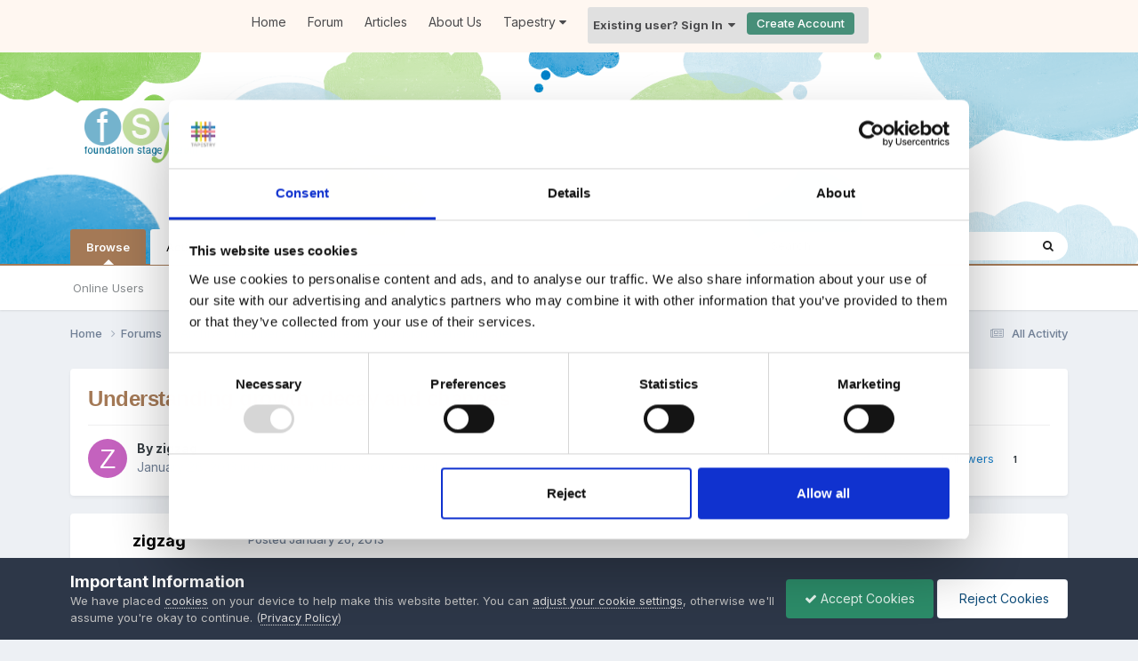

--- FILE ---
content_type: text/html;charset=UTF-8
request_url: https://eyfs.info/forums/topic/35989-understanding-growth-decay-and-changes/
body_size: 22441
content:
<!DOCTYPE html><html lang="en-GB" dir="ltr"><head><meta charset="utf-8">
		
            

<!-- IPS Data Layer Start -->
<script>
    /* IPS Configuration */
    const IpsDataLayerConfig = {"_events":{"account_login":{"enabled":true,"formatted_name":"account_login"},"account_logout":{"enabled":true,"formatted_name":"account_logout"},"account_register":{"enabled":true,"formatted_name":"account_register"},"content_comment":{"enabled":false,"formatted_name":"content_comment"},"content_create":{"enabled":false,"formatted_name":"content_create"},"content_react":{"enabled":false,"formatted_name":"content_react"},"content_view":{"enabled":false,"formatted_name":"content_view"},"search":{"enabled":true,"formatted_name":"search"}},"_properties":{"content_container_url":{"event_keys":["content_*","filter_*","sort","file_download"],"pii":false,"formatted_name":"content_container_url","enabled":true,"type":"string","page_level":true},"content_id":{"event_keys":["content_*","file_download"],"pii":false,"formatted_name":"content_id","enabled":true,"type":"number","page_level":true},"author_name":{"event_keys":["content_*","social_reply","file_download"],"pii":true,"formatted_name":"author_name","enabled":true,"type":"string","page_level":true},"content_title":{"event_keys":["content_*","file_download"],"pii":true,"formatted_name":"content_title","enabled":true,"type":"string","page_level":true},"content_url":{"event_keys":["content_*","file_download"],"pii":false,"formatted_name":"content_url","enabled":true,"type":"string","page_level":true},"author_id":{"event_keys":["content_*","social_reply","file_download"],"pii":true,"formatted_name":"author_id","enabled":true,"type":"number | string","replace_with_sso":true,"page_level":true},"comment_type":{"event_keys":["content_comment","content_react","content_quote"],"pii":false,"formatted_name":"comment_type","enabled":true,"type":"string","page_level":false},"comment_url":{"event_keys":["content_comment","content_react","content_quote"],"pii":false,"formatted_name":"comment_url","enabled":true,"type":"string","page_level":false},"community_area":{"event_keys":["filter_*","sort"],"pii":false,"formatted_name":"community_area","enabled":true,"type":"string","page_level":true},"content_age":{"event_keys":["content_*","file_download"],"pii":false,"formatted_name":"content_age","enabled":true,"type":"number","page_level":true},"content_area":{"event_keys":["content_*","filter_*","sort","file_download"],"pii":false,"formatted_name":"content_area","enabled":true,"type":"string","page_level":true},"content_container_id":{"event_keys":["content_*","filter_*","sort","file_download"],"pii":false,"formatted_name":"content_container_id","enabled":true,"type":"number","page_level":true},"content_container_name":{"event_keys":["content_*","filter_*","sort","file_download"],"pii":false,"formatted_name":"content_container_name","enabled":true,"type":"string","page_level":true},"content_container_path":{"event_keys":["content_*"],"pii":false,"formatted_name":"content_container_path","enabled":false,"type":"array","page_level":true,"default":[]},"content_container_type":{"event_keys":["content_*","filter_*","sort","file_download"],"pii":false,"formatted_name":"content_container_type","enabled":true,"type":"string","page_level":true},"content_type":{"event_keys":["content_*","filter_*","sort","file_download"],"pii":false,"formatted_name":"content_type","enabled":true,"type":"string","page_level":true},"file_name":{"event_keys":["file_download"],"pii":false,"formatted_name":"file_name","enabled":true,"type":"string","page_level":false},"ips_time":{"event_keys":["*"],"pii":false,"formatted_name":"ips_time","enabled":true,"type":"number","page_level":true},"page_number":{"event_keys":["content_view","query","filter","sort"],"pii":false,"formatted_name":"page_number","enabled":true,"type":"number","page_level":true},"comment_id":{"event_keys":["content_comment","content_react","content_quote"],"pii":false,"formatted_name":"comment_id","enabled":true,"type":"number","page_level":false},"logged_in":{"event_keys":[],"pii":false,"formatted_name":"logged_in","enabled":true,"type":"number","page_level":true},"logged_in_time":{"event_keys":[],"pii":false,"formatted_name":"logged_in_time","enabled":true,"type":"number","page_level":true},"member_group":{"event_keys":[],"pii":false,"formatted_name":"member_group","enabled":true,"type":"string","page_level":true},"member_group_id":{"event_keys":[],"pii":false,"formatted_name":"member_group_id","enabled":true,"type":"number","page_level":true},"member_id":{"event_keys":[],"pii":true,"formatted_name":"member_id","enabled":true,"type":"number | string","page_level":true,"replace_with_sso":true},"member_name":{"event_keys":[],"pii":true,"formatted_name":"member_name","enabled":true,"type":"string","page_level":true},"profile_group":{"event_keys":["social_*"],"pii":false,"formatted_name":"profile_group","enabled":true,"type":"string","page_level":true},"profile_group_id":{"event_keys":["social_*"],"pii":false,"formatted_name":"profile_group_id","enabled":true,"type":"number","page_level":true},"profile_id":{"event_keys":["social_*"],"pii":true,"formatted_name":"profile_id","enabled":true,"type":"number | string","page_level":true,"replace_with_sso":true},"profile_name":{"event_keys":["social_*"],"pii":true,"formatted_name":"profile_name","enabled":true,"type":"string","page_level":true},"reaction_type":{"event_keys":["content_react"],"pii":false,"formatted_name":"reaction_type","enabled":true,"type":"string","page_level":false},"sort_by":{"event_keys":["*sort"],"pii":false,"formatted_name":"sort_by","enabled":true,"type":"string","page_level":true},"sort_direction":{"event_keys":["*sort"],"pii":false,"formatted_name":"sort_direction","enabled":true,"type":"string","page_level":true},"view_location":{"event_keys":["*_view"],"pii":false,"formatted_name":"view_location","enabled":true,"type":"string","page_level":true,"default":"page"},"query":{"event_keys":["search"],"pii":false,"formatted_name":"query","enabled":true,"type":"string","page_level":false},"filter_title":{"event_keys":["filter_*"],"pii":false,"formatted_name":"filter_title","enabled":true,"type":"string","page_level":false},"ips_key":{"event_keys":["*"],"pii":false,"formatted_name":"ips_key","enabled":false,"type":"string","page_level":true}},"_pii":false,"_pii_groups":[["author_id","author_name"],["member_id","member_name"],["profile_id","profile_name"]]};

    /* IPS Context */
    const IpsDataLayerContext = {"content_container_url":"https:\/\/eyfs.info\/forums\/forum\/3-practice-and-provision-general-issues\/","content_id":35989,"author_name":null,"content_title":null,"content_url":"https:\/\/eyfs.info\/forums\/topic\/35989-understanding-growth-decay-and-changes\/","author_id":null,"community_area":"Forums","content_age":4705,"content_area":"Forums","content_container_id":3,"content_container_name":"Practice and Provision: General issues","content_container_type":"forums","content_type":"topic","ips_time":null,"page_number":null,"logged_in":0,"logged_in_time":null,"member_group":"Guests","member_group_id":2,"member_id":null,"member_name":null,"profile_group":null,"profile_group_id":null,"profile_id":null,"profile_name":null,"sort_by":null,"sort_direction":null,"view_location":"page"};

    /* IPS Events */
    const IpsDataLayerEvents = [];
</script>


<!-- Handlers -->

<!-- Initializers -->
<script> let initcodegtm = context => { if ( !(context instanceof Object) ) { return; } /* Set the key and time */ let ips_time = IpsDataLayerConfig._properties.ips_time.enabled ? IpsDataLayerConfig._properties.ips_time.formatted_name : false; let ips_key = IpsDataLayerConfig._properties.ips_key.enabled ? IpsDataLayerConfig._properties.ips_key.formatted_name : false; if ( ips_time ) { context[ips_time] = Math.floor( Date.now() / 1000 ); } if ( ips_key ) { let s = i => { return Math.floor((1 + Math.random()) * Math.pow(16, i)) .toString(16) .substring(1); }; let mt = Date.now(); let sec = Math.floor(mt / 1000); let secString = sec.toString(16); secString = secString.substring( secString.length - 8 ); let ms = ( mt - ( sec * 1000 ) ) * 1000; /* milliseconds*/ let msString = (ms + 0x100000).toString(16).substring(1); let randomId = secString + msString + s(1) + '.' + s(4) + s(4); context[ips_key] = randomId; } for ( let i in context ) { if ( context[i] === null ) { context[i] = undefined; } } try { if (context instanceof Object) { window.dataLayer = window.dataLayer || []; window.dataLayer.push(context); return; } Debug.log( 'Invalid Data Layer Context: The IPS GTM Data Layer Initializer failed because the context wasn\'t an Object' ); } catch (e) { Debug.error('Bad Data Layer Initializer: Event initializer failed!'); } }; initcodegtm(IpsDataLayerContext || {}); </script>
<!-- END Initializers -->

<!-- Head Snippets -->

<!-- Google Tag Manager -->
<script>(function(w,d,s,l,i){w[l]=w[l]||[];w[l].push({'gtm.start':
new Date().getTime(),event:'gtm.js'});var f=d.getElementsByTagName(s)[0],
j=d.createElement(s),dl=l!='dataLayer'?'&l='+l:'';j.async=true;j.src=
'https://www.googletagmanager.com/gtm.js?id='+i+dl;f.parentNode.insertBefore(j,f);
})(window,document,'script','dataLayer','GTM-TS6Z8MFQ');</script>
<!-- End Google Tag Manager -->

<!-- END Head Snippets -->

<!-- Event Callbacks -->
<script>
const IpsDataLayerEventHandlers = [
    ( () => _event => { try { if ( (_event._properties instanceof Object) && (typeof _event._key === 'string')) { window.dataLayer = window.dataLayer || []; let properties = {}; for ( let pKey in _event._properties ) { properties[_event._key + '.' + pKey] = _event._properties[pKey]; } window.dataLayer.push( { ...properties, 'event': _event._key } ); return; } Debug.log( 'Invalid Data Layer Event: An event wasn\'t processed by the IPS GTM Data Layer Handler. The event\'s _key has to be a string, and its _properties has to be an Object.' ); } catch (e) { Debug.error( e ); } } )
];
</script>
<!-- END Event Callbacks -->

<!-- Properties Callbacks -->
<script>
const IpsDataLayerPropertiesHandlers = [
    ( () => _properties => { try { if ( _properties instanceof Object ) { delete _properties.event; /* this cannot be set since this handler is NOT for adding GTM events*/ window.dataLayer = window.dataLayer || []; window.dataLayer.push( _properties ); } } catch (e) { Debug.error( e ); } } )
];
</script>
<!-- END Properties Callbacks -->

<!-- END Handlers -->

<!-- IPS Data Layer End -->
        
		<title>Understanding growth, decay and changes - Practice and Provision: General issues - The Foundation Stage Forum Ltd</title>
		
		
		
      <script>
        document.addEventListener("DOMContentLoaded", function () {
          var iframes = document.querySelectorAll('iframe');

          iframes.forEach(function (iframe) {
            if (iframe.dataset.gdprProcessed) return;

            var rawSrc = iframe.getAttribute("data-embed-src") || iframe.getAttribute("src");
            if (!rawSrc) return;

            if (!/youtube(-nocookie)?\.com/.test(rawSrc)) return;

            rawSrc = convertToNoCookie(rawSrc);
            iframe.dataset.gdprProcessed = "true";
            iframe.setAttribute("data-noload-src", rawSrc);
            iframe.removeAttribute("src");
            iframe.removeAttribute("data-src");
            iframe.removeAttribute("data-embed-src");

            var videoId = getVideoId(rawSrc);
            if (!videoId) return;

            var width = iframe.getAttribute("width") || "560";
            var height = iframe.getAttribute("height") || "315";

            var wrapper = document.createElement("div");
            wrapper.style.position = "relative";
            wrapper.style.width = "100%";
            wrapper.style.position = "relative";
            wrapper.style.paddingTop = (100 * (height / width)) + "%"; // maintain aspect ratio
            wrapper.style.cursor = "pointer";
            wrapper.style.backgroundColor = "#000";
            wrapper.style.backgroundImage = "url(" + "https://img.youtube.com/vi/" + videoId + "/hqdefault.jpg" + ")";
            wrapper.style.backgroundSize = "cover";
            wrapper.style.backgroundPosition = "center";
            wrapper.style.overflow = "hidden";

            var playIcon = document.createElement("i");
            playIcon.className = "fa fa-play";
            playIcon.style.position = "absolute";
            playIcon.style.top = "50%";
            playIcon.style.left = "50%";
            playIcon.style.transform = "translate(-50%, -50%)";
            playIcon.style.fontSize = "48px";
            playIcon.style.color = "#fff";
            playIcon.style.background = "rgba(0,0,0,0.5)";
            playIcon.style.borderRadius = "50%";
            playIcon.style.padding = "20px";
            playIcon.style.pointerEvents = "none";
            wrapper.appendChild(playIcon);

            var overlay = document.createElement("div");
            overlay.innerHTML = "<i class='fa fa-info-circle'></i> Click to load (This video is hosted by YouTube, which may set marketing cookies.)";
            overlay.style.position = "absolute";
            overlay.style.bottom = "0";
            overlay.style.left = "0";
            overlay.style.right = "0";
            overlay.style.background = "rgba(0,0,0,0.7)";
            overlay.style.color = "#fff";
            overlay.style.padding = "0.5em";
            overlay.style.fontSize = "0.9em";
            overlay.style.textAlign = "center";
            wrapper.appendChild(overlay);

            var parent = iframe.parentNode;
            parent.insertBefore(wrapper, iframe);
            wrapper.appendChild(iframe);

            wrapper.addEventListener("click", function () {
            console.log(iframe);
              iframe.setAttribute("src", iframe.dataset.noloadSrc);
              iframe.style.display = "block";
              iframe.style.width = "100%";
              iframe.style.height = "100%";
              wrapper.style.background = "none";
              overlay.remove();
            });

            iframe.style.display = "none";
            iframe.style.border = "none";
          });

          function getVideoId(url) {
            var match = url.match(/\/embed\/([^?&"'>]+)/);
            return match ? match[1] : null;
          }

          function convertToNoCookie(url) {
              return url.replace("youtube.com", "youtube-nocookie.com");
            }
        });
        </script>
		

	<meta name="viewport" content="width=device-width, initial-scale=1">


	
	


	<meta name="twitter:card" content="summary" />


	
		<meta name="twitter:site" content="@EYFSF" />
	


	
		
			
				<meta property="og:title" content="Understanding growth, decay and changes">
			
		
	

	
		
			
				<meta property="og:type" content="website">
			
		
	

	
		
			
				<meta property="og:url" content="https://eyfs.info/forums/topic/35989-understanding-growth-decay-and-changes/">
			
		
	

	
		
			
				<meta name="description" content="Need some ideas really for the exploring changes part of this. We are going to compare raw eggs and boiled eggs. Melt chocolate, melt ice and then freeze again, make jelly. Any other ideas would be welcomed. :1b">
			
		
	

	
		
			
				<meta property="og:description" content="Need some ideas really for the exploring changes part of this. We are going to compare raw eggs and boiled eggs. Melt chocolate, melt ice and then freeze again, make jelly. Any other ideas would be welcomed. :1b">
			
		
	

	
		
			
				<meta property="og:updated_time" content="2013-01-29T21:15:21Z">
			
		
	

	
		
			
				<meta property="og:site_name" content="The Foundation Stage Forum Ltd">
			
		
	

	
		
			
				<meta property="og:locale" content="en_GB">
			
		
	


	
		<link rel="canonical" href="https://eyfs.info/forums/topic/35989-understanding-growth-decay-and-changes/" />
	




<link rel="manifest" href="https://eyfs.info/manifest.webmanifest/">
<meta name="msapplication-config" content="https://eyfs.info/browserconfig.xml/">
<meta name="msapplication-starturl" content="/">
<meta name="application-name" content="The Foundation Stage Forum Ltd">

<meta name="apple-mobile-web-app-title" content="The Foundation Stage Forum Ltd">

	<meta name="theme-color" content="#ffffff">










<link rel="preload" href="//eyfs.info/applications/core/interface/font/fontawesome-webfont.woff2?v=4.7.0" as="font" crossorigin="anonymous">

            	<!-- Analytics -->
	<script defer data-domain="eyfs.info" src="https://plausible.io/js/plausible.js"></script>
		


	<link rel="preconnect" href="https://fonts.googleapis.com">
	<link rel="preconnect" href="https://fonts.gstatic.com" crossorigin>
	
		<link href="https://fonts.googleapis.com/css2?family=Inter:wght@300;400;500;600;700&display=swap" rel="stylesheet">
	



	<link rel='stylesheet' href='//s3.eu-west-1.amazonaws.com/forum.eyfs.info/css_built_4/341e4a57816af3ba440d891ca87450ff_framework.css.gz?v=d815db93211757409776' media='all'>

	<link rel='stylesheet' href='//s3.eu-west-1.amazonaws.com/forum.eyfs.info/css_built_4/05e81b71abe4f22d6eb8d1a929494829_responsive.css.gz?v=d815db93211757409776' media='all'>

	<link rel='stylesheet' href='//s3.eu-west-1.amazonaws.com/forum.eyfs.info/css_built_4/90eb5adf50a8c640f633d47fd7eb1778_core.css.gz?v=d815db93211757409776' media='all'>

	<link rel='stylesheet' href='//s3.eu-west-1.amazonaws.com/forum.eyfs.info/css_built_4/5a0da001ccc2200dc5625c3f3934497d_core_responsive.css.gz?v=d815db93211757409776' media='all'>

	<link rel='stylesheet' href='//s3.eu-west-1.amazonaws.com/forum.eyfs.info/css_built_4/62e269ced0fdab7e30e026f1d30ae516_forums.css.gz?v=d815db93211757409776' media='all'>

	<link rel='stylesheet' href='//s3.eu-west-1.amazonaws.com/forum.eyfs.info/css_built_4/76e62c573090645fb99a15a363d8620e_forums_responsive.css.gz?v=d815db93211757409776' media='all'>

	<link rel='stylesheet' href='//s3.eu-west-1.amazonaws.com/forum.eyfs.info/css_built_4/ebdea0c6a7dab6d37900b9190d3ac77b_topics.css.gz?v=d815db93211757409776' media='all'>





<link rel='stylesheet' href='//s3.eu-west-1.amazonaws.com/forum.eyfs.info/css_built_4/258adbb6e4f3e83cd3b355f84e3fa002_custom.css.gz?v=d815db93211757409776' media='all'>




		

	
	<script type='text/javascript'>
		var ipsDebug = false;		
	
		var CKEDITOR_BASEPATH = '//eyfs.info/applications/core/interface/ckeditor/ckeditor/';
	
		var ipsSettings = {
			
			
			cookie_path: "/",
			
			cookie_prefix: "ips4_",
			
			
			cookie_ssl: true,
			
            essential_cookies: ["oauth_authorize","member_id","login_key","clearAutosave","lastSearch","device_key","IPSSessionFront","loggedIn","noCache","hasJS","cookie_consent","cookie_consent_optional","guestTermsDismissed","forumpass_*","cm_reg","location","currency","guestTransactionKey"],
			upload_imgURL: "",
			message_imgURL: "",
			notification_imgURL: "",
			baseURL: "//eyfs.info/",
			jsURL: "//eyfs.info/applications/core/interface/js/js.php",
			csrfKey: "9326bc4fbaddd7ac218ce2ba385677ff",
			antiCache: "d815db93211757409776",
			jsAntiCache: "d815db93211764246878",
			disableNotificationSounds: false,
			useCompiledFiles: true,
			links_external: true,
			memberID: 0,
			lazyLoadEnabled: false,
			blankImg: "//eyfs.info/applications/core/interface/js/spacer.png",
			analyticsProvider: "ga",
			viewProfiles: true,
			mapProvider: 'none',
			mapApiKey: ''
		};
		
		
		
		
			ipsSettings['maxImageDimensions'] = {
				width: 1000,
				height: 750
			};
		                                                                                                                  
	</script>







<script type='text/javascript' src='//s3.eu-west-1.amazonaws.com/forum.eyfs.info/javascript_global/root_library.js.gz?v=d815db93211764246878' data-ips></script>


<script type='text/javascript' src='//s3.eu-west-1.amazonaws.com/forum.eyfs.info/javascript_global/root_js_lang_2.js.gz?v=d815db93211764246878' data-ips></script>


<script type='text/javascript' src='//s3.eu-west-1.amazonaws.com/forum.eyfs.info/javascript_global/root_framework.js.gz?v=d815db93211764246878' data-ips></script>


<script type='text/javascript' src='//s3.eu-west-1.amazonaws.com/forum.eyfs.info/javascript_core/global_global_core.js.gz?v=d815db93211764246878' data-ips></script>


<script type='text/javascript' src='//s3.eu-west-1.amazonaws.com/forum.eyfs.info/javascript_global/root_front.js.gz?v=d815db93211764246878' data-ips></script>


<script type='text/javascript' src='//s3.eu-west-1.amazonaws.com/forum.eyfs.info/javascript_core/front_front_core.js.gz?v=d815db93211764246878' data-ips></script>


<script type='text/javascript' src='//s3.eu-west-1.amazonaws.com/forum.eyfs.info/javascript_forums/front_front_topic.js.gz?v=d815db93211764246878' data-ips></script>


<script type='text/javascript' src='//s3.eu-west-1.amazonaws.com/forum.eyfs.info/javascript_global/root_map.js.gz?v=d815db93211764246878' data-ips></script>


<script type='text/javascript' src='//s3.eu-west-1.amazonaws.com/forum.eyfs.info/javascript_foundation/front_front_registration.js.gz?v=d815db93211764246878' data-ips></script>


<script type='text/javascript' src='//eyfs.info/applications/nexus/interface/js/rxp-js.min.js?v=d815db93211764246878' data-ips></script>



	<script type='text/javascript'>
		
			ips.setSetting( 'date_format', jQuery.parseJSON('"dd\/mm\/yy"') );
		
			ips.setSetting( 'date_first_day', jQuery.parseJSON('0') );
		
			ips.setSetting( 'ipb_url_filter_option', jQuery.parseJSON('"none"') );
		
			ips.setSetting( 'url_filter_any_action', jQuery.parseJSON('"allow"') );
		
			ips.setSetting( 'bypass_profanity', jQuery.parseJSON('0') );
		
			ips.setSetting( 'emoji_style', jQuery.parseJSON('"native"') );
		
			ips.setSetting( 'emoji_shortcodes', jQuery.parseJSON('true') );
		
			ips.setSetting( 'emoji_ascii', jQuery.parseJSON('false') );
		
			ips.setSetting( 'emoji_cache', jQuery.parseJSON('1733868974') );
		
			ips.setSetting( 'image_jpg_quality', jQuery.parseJSON('85') );
		
			ips.setSetting( 'cloud2', jQuery.parseJSON('false') );
		
			ips.setSetting( 'isAnonymous', jQuery.parseJSON('false') );
		
		
	</script>



<script type='application/ld+json'>
{
    "name": "Understanding growth, decay and changes",
    "headline": "Understanding growth, decay and changes",
    "text": "Need some ideas really for the exploring changes part of this.  We are going to compare raw eggs and boiled eggs. Melt chocolate, melt ice and then freeze again, make jelly.  Any other ideas would be welcomed. :1b ",
    "dateCreated": "2013-01-26T15:47:51+0000",
    "datePublished": "2013-01-26T15:47:51+0000",
    "dateModified": "2013-01-29T21:15:21+0000",
    "image": "https://eyfs.info/applications/core/interface/email/default_photo.png",
    "author": {
        "@type": "Person",
        "name": "zigzag",
        "image": "https://eyfs.info/applications/core/interface/email/default_photo.png",
        "url": "https://eyfs.info/profile/14268-zigzag/"
    },
    "interactionStatistic": [
        {
            "@type": "InteractionCounter",
            "interactionType": "http://schema.org/ViewAction",
            "userInteractionCount": 9788
        },
        {
            "@type": "InteractionCounter",
            "interactionType": "http://schema.org/CommentAction",
            "userInteractionCount": 9
        },
        {
            "@type": "InteractionCounter",
            "interactionType": "http://schema.org/FollowAction",
            "userInteractionCount": 1
        }
    ],
    "@context": "http://schema.org",
    "@type": "DiscussionForumPosting",
    "@id": "https://eyfs.info/forums/topic/35989-understanding-growth-decay-and-changes/",
    "isPartOf": {
        "@id": "https://eyfs.info/#website"
    },
    "publisher": {
        "@id": "https://eyfs.info/#organization",
        "member": {
            "@type": "Person",
            "name": "zigzag",
            "image": "https://eyfs.info/applications/core/interface/email/default_photo.png",
            "url": "https://eyfs.info/profile/14268-zigzag/"
        }
    },
    "url": "https://eyfs.info/forums/topic/35989-understanding-growth-decay-and-changes/",
    "discussionUrl": "https://eyfs.info/forums/topic/35989-understanding-growth-decay-and-changes/",
    "mainEntityOfPage": {
        "@type": "WebPage",
        "@id": "https://eyfs.info/forums/topic/35989-understanding-growth-decay-and-changes/"
    },
    "pageStart": 1,
    "pageEnd": 1,
    "comment": [
        {
            "@type": "Comment",
            "@id": "https://eyfs.info/forums/topic/35989-understanding-growth-decay-and-changes/#comment-346573",
            "url": "https://eyfs.info/forums/topic/35989-understanding-growth-decay-and-changes/#comment-346573",
            "author": {
                "@type": "Person",
                "name": "blondie",
                "image": "https://eyfs.info/applications/core/interface/email/default_photo.png",
                "url": "https://eyfs.info/profile/19920-blondie/"
            },
            "dateCreated": "2013-01-26T16:01:03+0000",
            "text": "what about an apple cut up - showing how it goes brown? \ncress seeds are great as grows so quickly. \n",
            "upvoteCount": 0
        },
        {
            "@type": "Comment",
            "@id": "https://eyfs.info/forums/topic/35989-understanding-growth-decay-and-changes/#comment-346575",
            "url": "https://eyfs.info/forums/topic/35989-understanding-growth-decay-and-changes/#comment-346575",
            "author": {
                "@type": "Person",
                "name": "SueJ",
                "image": "//s3.eu-west-1.amazonaws.com/forum.eyfs.info/av-9650.jpg",
                "url": "https://eyfs.info/profile/9650-suej/"
            },
            "dateCreated": "2013-01-26T16:30:12+0000",
            "text": "Cress like Blondie suggests - you could also do runner bean seeds in clear plastic cups/beer mugs as they are good for seeing growth and change.  We compost all our rubbish and it is the children\u0027s job to turn it to use in a little veg. plot so they get to see the whole cycle. ",
            "upvoteCount": 0
        },
        {
            "@type": "Comment",
            "@id": "https://eyfs.info/forums/topic/35989-understanding-growth-decay-and-changes/#comment-346577",
            "url": "https://eyfs.info/forums/topic/35989-understanding-growth-decay-and-changes/#comment-346577",
            "author": {
                "@type": "Person",
                "name": "sunnyday",
                "image": "//s3.eu-west-1.amazonaws.com/forum.eyfs.info/monthly_2017_12/11catchasingbuttefly.thumb.gif.18f4c204089a385f910ee5ed533189bf.gif",
                "url": "https://eyfs.info/profile/19762-sunnyday/"
            },
            "dateCreated": "2013-01-26T16:31:19+0000",
            "text": "A cress \u0027time line\u0027 is fun! :1b \n\u00a0 \nPlant a row in a tray each day........ \n",
            "upvoteCount": 0
        },
        {
            "@type": "Comment",
            "@id": "https://eyfs.info/forums/topic/35989-understanding-growth-decay-and-changes/#comment-346759",
            "url": "https://eyfs.info/forums/topic/35989-understanding-growth-decay-and-changes/#comment-346759",
            "author": {
                "@type": "Person",
                "name": "SueFinanceManager",
                "image": "//s3.eu-west-1.amazonaws.com/forum.eyfs.info/monthly_2023_03/1296603419_SueBilly.thumb.png.854f6b9f71eeeb48ac4cf808e0743a05.png",
                "url": "https://eyfs.info/profile/7-suefinancemanager/"
            },
            "dateCreated": "2013-01-28T10:55:48+0000",
            "text": "Many years ago I had 5 geranium plants and gave them all names, recorded the size to start with and took photos to have a starting point. \n\u00a0 \nWe looked after one just normally \nWe lavished care on one giving it regular baby bio to feed it up and put it in the prime spot of light and warmth \nWe put one in a box so no light \nWe didn\u0027t water one \nOne we didn\u0027t water and put in a box but then took it out when it started to look really sad and revived it with water, baby bio and light \n\u00a0 \nThis way we could talk about care what things needed to thrive be it plant, pet or humans etc and we recorded the changes etc. \n\u00a0 \nIt was great except when a couple of parents expressed their sympathy to me as I must be sad because Frank had died.....Frank was the geranium that we didn\u0027t water and the children had left this key piece of info out and the parents though Frank was one of my relatives  \n",
            "upvoteCount": 4
        },
        {
            "@type": "Comment",
            "@id": "https://eyfs.info/forums/topic/35989-understanding-growth-decay-and-changes/#comment-346779",
            "url": "https://eyfs.info/forums/topic/35989-understanding-growth-decay-and-changes/#comment-346779",
            "author": {
                "@type": "Person",
                "name": "zigzag",
                "image": "https://eyfs.info/applications/core/interface/email/default_photo.png",
                "url": "https://eyfs.info/profile/14268-zigzag/"
            },
            "dateCreated": "2013-01-28T13:53:34+0000",
            "text": "Oh sue I love that idea, I am so buying some Geraniums.  Love the idea of giving them all names. \nThanks for the inspiration.  \n",
            "upvoteCount": 1
        },
        {
            "@type": "Comment",
            "@id": "https://eyfs.info/forums/topic/35989-understanding-growth-decay-and-changes/#comment-346783",
            "url": "https://eyfs.info/forums/topic/35989-understanding-growth-decay-and-changes/#comment-346783",
            "author": {
                "@type": "Person",
                "name": "Stargrower",
                "image": "//s3.eu-west-1.amazonaws.com/forum.eyfs.info/monthly_2021_04/IMG-20171221-WA0004.thumb.jpg.e0a6a658d1df5c2a77647b3109d09882.jpg",
                "url": "https://eyfs.info/profile/5970-stargrower/"
            },
            "dateCreated": "2013-01-28T14:31:24+0000",
            "text": "We have recently made compost in 2 litre fizzy drink bottles.  The children put in leaves, fruit peelings etc plus some soil and some compost \u0027starter\u0027 (from garden centre).  They all took one home and we made one to keep at nursery.  We have been watching it decay and compost over a few weeks now.  We also did the cut up apple.  We left it until it went mouldy.  It was revolting but the children loved it!  We did a carrot too.  It went rubbery and bendy rather than mouldy.  So lots to observe and explore. ",
            "upvoteCount": 0
        },
        {
            "@type": "Comment",
            "@id": "https://eyfs.info/forums/topic/35989-understanding-growth-decay-and-changes/#comment-346829",
            "url": "https://eyfs.info/forums/topic/35989-understanding-growth-decay-and-changes/#comment-346829",
            "author": {
                "@type": "Person",
                "name": "finleysmaid",
                "image": "//s3.eu-west-1.amazonaws.com/forum.eyfs.info/monthly_2020_01/finley.thumb.jpg.fac20ea3a7b3019079c72bac4f8bda41.jpg",
                "url": "https://eyfs.info/profile/30128-finleysmaid/"
            },
            "dateCreated": "2013-01-28T18:10:56+0000",
            "text": "you could have had the dead bird that\u0027s been under the snow from us.....! :blink: found in the corner of the garden today! ",
            "upvoteCount": 1
        },
        {
            "@type": "Comment",
            "@id": "https://eyfs.info/forums/topic/35989-understanding-growth-decay-and-changes/#comment-346900",
            "url": "https://eyfs.info/forums/topic/35989-understanding-growth-decay-and-changes/#comment-346900",
            "author": {
                "@type": "Person",
                "name": "zigzag",
                "image": "https://eyfs.info/applications/core/interface/email/default_photo.png",
                "url": "https://eyfs.info/profile/14268-zigzag/"
            },
            "dateCreated": "2013-01-29T07:35:54+0000",
            "text": "I think that is just one little step too far, but thanks for the offer!!!  \n",
            "upvoteCount": 0
        },
        {
            "@type": "Comment",
            "@id": "https://eyfs.info/forums/topic/35989-understanding-growth-decay-and-changes/#comment-347078",
            "url": "https://eyfs.info/forums/topic/35989-understanding-growth-decay-and-changes/#comment-347078",
            "author": {
                "@type": "Person",
                "name": "Rea",
                "image": "//s3.eu-west-1.amazonaws.com/forum.eyfs.info/profile/photo-thumb-3139.jpg",
                "url": "https://eyfs.info/profile/3139-rea/"
            },
            "dateCreated": "2013-01-29T21:15:21+0000",
            "text": "Slices of bread in food bags. One covered in salt, one with nothing on but sealed, one with the bag open a bit, one with a  piece of meat in it, one with cheese on. Which ones go green, produce mould etc. \nWe had two pumpkins in October, after e\u0027d played with them we put them in the garden to watch them rot down, they are both like deflated balloons now but we were able to see them slowly shrink and to see the insects feeding on them, \n",
            "upvoteCount": 0
        }
    ]
}	
</script>

<script type='application/ld+json'>
{
    "@context": "http://www.schema.org",
    "publisher": "https://eyfs.info/#organization",
    "@type": "WebSite",
    "@id": "https://eyfs.info/#website",
    "mainEntityOfPage": "https://eyfs.info/",
    "name": "The Foundation Stage Forum Ltd",
    "url": "https://eyfs.info/",
    "potentialAction": {
        "type": "SearchAction",
        "query-input": "required name=query",
        "target": "https://eyfs.info/search/?q={query}"
    },
    "inLanguage": [
        {
            "@type": "Language",
            "name": "English (UK)",
            "alternateName": "en-GB"
        }
    ]
}	
</script>

<script type='application/ld+json'>
{
    "@context": "http://www.schema.org",
    "@type": "Organization",
    "@id": "https://eyfs.info/#organization",
    "mainEntityOfPage": "https://eyfs.info/",
    "name": "The Foundation Stage Forum Ltd",
    "url": "https://eyfs.info/",
    "logo": {
        "@type": "ImageObject",
        "@id": "https://eyfs.info/#logo",
        "url": "//s3.eu-west-1.amazonaws.com/forum.eyfs.info/monthly_2021_04/fsflogo2020transp_small.png.8df513186484987fdbf50dba5f2c1a72.png"
    },
    "sameAs": [
        "https://x.com/EYFSF",
        "https://linkedin.com/company/the-foundation-stage-forum-limited/",
        "https://www.instagram.com/tapestry_fsf/",
        "https://www.facebook.com/TapestryLearningJournal"
    ],
    "address": {
        "@type": "PostalAddress",
        "streetAddress": "65 High St",
        "addressLocality": "Lewes",
        "addressRegion": "East Sussex",
        "postalCode": "BN7 1XG",
        "addressCountry": "GB"
    }
}	
</script>

<script type='application/ld+json'>
{
    "@context": "http://schema.org",
    "@type": "BreadcrumbList",
    "itemListElement": [
        {
            "@type": "ListItem",
            "position": 1,
            "item": {
                "name": "Forums",
                "@id": "https://eyfs.info/forums/"
            }
        },
        {
            "@type": "ListItem",
            "position": 2,
            "item": {
                "name": "Archive - Members ",
                "@id": "https://eyfs.info/forums/forum/1081-archive-members/"
            }
        },
        {
            "@type": "ListItem",
            "position": 3,
            "item": {
                "name": "Practice and Provision: General issues",
                "@id": "https://eyfs.info/forums/forum/3-practice-and-provision-general-issues/"
            }
        },
        {
            "@type": "ListItem",
            "position": 4,
            "item": {
                "name": "Understanding growth, decay and changes"
            }
        }
    ]
}	
</script>

<script type='application/ld+json'>
{
    "@context": "http://schema.org",
    "@type": "ContactPage",
    "url": "https://eyfs.info/contact/"
}	
</script>



		

      <link href="https://fonts.googleapis.com/css?family=Signika" rel="stylesheet"></head><body class="ipsApp ipsApp_front ipsJS_none ipsClearfix" data-controller="core.front.core.app,core.front.core.dataLayer"  data-message=""  data-pageapp="forums" data-pagelocation="front" data-pagemodule="forums" data-pagecontroller="topic" data-pageid="35989"  ><!-- Google Tag Manager (noscript) --><noscript><iframe src="https://www.googletagmanager.com/ns.html?id=GTM-TS6Z8MFQ" height="0" width="0" style="display:none;visibility:hidden"></iframe></noscript>
<!-- End Google Tag Manager (noscript) -->
      <a href="#ipsLayout_mainArea" class="ipsHide" title="Go to main content on this page" accesskey="m">Jump to content</a>
		
<div id="fsfTopNavigation" class="ipsResponsive_hidePhone">
	<div class='fsfNav'><a href='https://eyfs.info/index.html/'>Home</a></div>
	<div class='fsfNav'><a href='https://eyfs.info/forums/'>Forum</a></div>
	<!--<div class='fsfNav'><a href='https://eyfs.info/community.html/'>Join Us</a></div>-->
	<div class='fsfNav'><a href='https://eyfs.info/all_articles.html/'>Articles</a></div>
	<div class='fsfNav'><a href='https://eyfs.info/aboutus.html/'>About Us</a></div>
	<div class='fsfNav'><a id='tapestryMenu' href='#tapestryMenu_menu' data-ipsmenu>Tapestry <i class="fa fa-caret-down"></i></a></div>
	<div class='fsfNav'>

	<ul id="elUserNav" class="ipsList_inline cSignedOut ipsClearfix ipsResponsive_hidePhone ipsResponsive_block">
		
		
	


	<li class='cUserNav_icon ipsHide' id='elCart_container'></li>
	<li class='elUserNav_sep ipsHide' id='elCart_sep'></li>

<li id="elSignInLink">
			
				<a href="//eyfs.info/login/" data-ipsmenu-closeonclick="false" data-ipsmenu id="elUserSignIn">
					Existing user? Sign In  <i class="fa fa-caret-down"></i>
				</a>
			
			
<div id='elUserSignIn_menu' class='ipsMenu ipsMenu_auto ipsHide'>
	<form accept-charset='utf-8' method='post' action='//eyfs.info/login/'>
		<input type="hidden" name="csrfKey" value="9326bc4fbaddd7ac218ce2ba385677ff">
		<input type="hidden" name="ref" value="aHR0cHM6Ly9leWZzLmluZm8vZm9ydW1zL3RvcGljLzM1OTg5LXVuZGVyc3RhbmRpbmctZ3Jvd3RoLWRlY2F5LWFuZC1jaGFuZ2VzLw==">
		<div data-role="loginForm">
			
			
			
				<div class='ipsColumns ipsColumns_noSpacing'>
					<div class='ipsColumn ipsColumn_wide' id='elUserSignIn_internal'>
						
<div class="ipsPad ipsForm ipsForm_vertical">
	<h4 class="ipsType_sectionHead">Sign In</h4>
	<br><br>
	<ul class='ipsList_reset'>
		<li class="ipsFieldRow ipsFieldRow_noLabel ipsFieldRow_fullWidth">
			
			
				<input type="text" placeholder="Display Name or Email Address" name="auth" autocomplete="email">
			
		</li>
		<li class="ipsFieldRow ipsFieldRow_noLabel ipsFieldRow_fullWidth">
			<input type="password" placeholder="Password" name="password" autocomplete="current-password">
		</li>
		<li class="ipsFieldRow ipsFieldRow_checkbox ipsClearfix">
			<span class="ipsCustomInput">
				<input type="checkbox" name="remember_me" id="remember_me_checkbox" value="1" checked aria-checked="true">
				<span></span>
			</span>
			<div class="ipsFieldRow_content">
				<label class="ipsFieldRow_label" for="remember_me_checkbox">Remember me</label>
				<span class="ipsFieldRow_desc">Not recommended on shared computers</span>
			</div>
		</li>
		<li class="ipsFieldRow ipsFieldRow_fullWidth">
			<button type="submit" name="_processLogin" value="usernamepassword" class="ipsButton ipsButton_primary ipsButton_small" id="elSignIn_submit">Sign In</button>
			
				<p class="ipsType_right ipsType_small">
					
						<a href='https://eyfs.info/lostpassword/' >
					
					Forgot your password?</a>
				</p>
			
		</li>
	</ul>
</div>
					</div>
					<div class='ipsColumn ipsColumn_wide'>
						<div class='ipsPadding' id='elUserSignIn_external'>
							<div class='ipsAreaBackground_light ipsPadding:half'>
								
								
									<div class='ipsType_center ipsMargin_top:half'>
										

<a href='https://tapestryjournal.com/oauth?client_id=fsf_forum&amp;scope=user_profile&amp;redirect_uri=https://eyfs.info/applications/tapestry/interface/auth.php&amp;state=front-9326bc4fbaddd7ac218ce2ba385677ff-&amp;approval_prompt=auto&amp;response_type=code' class='ipsButton ipsButton_verySmall ipsButton_fullWidth ipsSocial ipsSocial_tapestry'>
    <span class='ipsSocial_icon'><img src="https://tapestryjournal.com/images/tapestry/tapestry_square.png" width="25"></span>
    <span class='ipsSocial_text'>Sign in with Tapestry</span>
</a>

									</div>
								
							</div>
						</div>
					</div>
				</div>
			
		</div>
	</form>
</div>
		</li>
		
			<li>
				<a href="//eyfs.info/register/" id="elRegisterButton" class="ipsButton ipsButton_normal ipsButton_primary">
						Create Account
				</a>
			</li>
		
	</ul>
</div>
	
	
  
	<ul id="tapestryMenu_menu" class="ipsMenu ipsMenu_normal ipsHide">
		<li class="ipsMenu_item"><a role="menuitem" href='https://eyfs.info/tapestry.html/'>About Tapestry</a></li>
		<li class="ipsMenu_item"><a role="menuitem"  href='https://eyfs.info/buy.html/'>Buy Tapestry</a></li>
		<li class="ipsMenu_item"><a role="menuitem" href='https://eyfs.info/forums/forum/509-discussions-and-questions/'>Tapestry Discussion</a></li>
		<li class="ipsMenu_item"><a role="menuitem" href='https://eyfs.info/forums/topic/46927-full-contents-page/'>Tapestry Tutorials</a></li>
	</ul>
</div>
<div id='fsfTopMobileNavigation' class="ipsResponsive_hideDesktop">
	<img src="//s3.eu-west-1.amazonaws.com/forum.eyfs.info/set_resources_4/a40d9846ed0a48c22fb9967b5a935333_fsflogo2020.png" class="fsfLogo">
	<ul class="ipsList_inline">
		<li><a href="#fsf_mobileMenu" id="fsf_mobileMenu" class="ipsButton ipsButton_normal ipsButton_small" data-ipsMenu>Menu  <i class="fa fa-caret-down"></i></a></li>
	</ul>
	<ul id="fsf_mobileMenu_menu" role='menu' class='ipsMenu ipsMenu_auto ipsMenu_withStem ipsHide'>
		
			<li class="ipsMenu_item"><a role="menuitem" href='//eyfs.info/login/'>Existing user? Sign In</a></li>
			<li class="ipsMenu_item"><a href='//eyfs.info/register/' id='elRegisterButton'>
						Create Account
				</a>
			</li>
		
		<li class="ipsMenu_item"><a role="menuitem" href='https://eyfs.info/index.html/'>Home</a></li>
		<li class="ipsMenu_item"><a role="menuitem" href='https://eyfs.info/forums/'>Forum</a></li>
        
		<!--<li class="ipsMenu_item"><a role="menuitem" href='https://eyfs.info/community.html/'>Join Us</a></li>-->
		<li class="ipsMenu_item"><a role="menuitem" href='https://eyfs.info/aboutus.html/'>About Us</a></li>
		<li class="ipsMenu_item"><a role="menuitem" href='https://eyfs.info/articles.html/'>Articles</a></li>
		<li class="ipsMenu_item"><a role="menuitem" href='https://eyfs.info/tapestry.html/'>Tapestry</a></li>
	</ul>
</div>

<!--
<div style="background: #ffaaaa; text-align: center; padding: 5px;">We will be upgrading the community on Tuesday 10th December and it will be offline during 10pm and 11pm.</div>
-->
	
      
			<div id="ipsLayout_header" class="ipsClearfix">
				





				<header><div class="ipsLayout_container">
						


<a href='https://eyfs.info/' id='elLogo' accesskey='1'><img src="//s3.eu-west-1.amazonaws.com/forum.eyfs.info/monthly_2021_04/fsflogo2020transp_small.png.8df513186484987fdbf50dba5f2c1a72.png" alt='The Foundation Stage Forum Ltd'></a>

					</div>
				</header>
				

	<nav data-controller='core.front.core.navBar' class=' ipsResponsive_showDesktop'>
		<div class='ipsNavBar_primary ipsLayout_container '>
			<ul data-role="primaryNavBar" class='ipsClearfix'>
				


	
		
		
			
		
		<li class='ipsNavBar_active' data-active id='elNavSecondary_1' data-role="navBarItem" data-navApp="core" data-navExt="CustomItem">
			
			
				<a href="https://eyfs.info"  data-navItem-id="1" data-navDefault>
					Browse<span class='ipsNavBar_active__identifier'></span>
				</a>
			
			
				<ul class='ipsNavBar_secondary ' data-role='secondaryNavBar'>
					


	
		
		
		<li  id='elNavSecondary_33' data-role="navBarItem" data-navApp="core" data-navExt="OnlineUsers">
			
			
				<a href="https://eyfs.info/online/"  data-navItem-id="33" >
					Online Users<span class='ipsNavBar_active__identifier'></span>
				</a>
			
			
		</li>
	
	

	
	

	
	

	
		
		
		<li  id='elNavSecondary_14' data-role="navBarItem" data-navApp="gallery" data-navExt="Gallery">
			
			
				<a href="https://eyfs.info/gallery/"  data-navItem-id="14" >
					Gallery<span class='ipsNavBar_active__identifier'></span>
				</a>
			
			
		</li>
	
	

	
	

	
	

	
		
		
		<li  id='elNavSecondary_11' data-role="navBarItem" data-navApp="downloads" data-navExt="Downloads">
			
			
				<a href="https://eyfs.info/files/"  data-navItem-id="11" >
					Downloads<span class='ipsNavBar_active__identifier'></span>
				</a>
			
			
		</li>
	
	

	
		
		
			
		
		<li class='ipsNavBar_active' data-active id='elNavSecondary_10' data-role="navBarItem" data-navApp="forums" data-navExt="Forums">
			
			
				<a href="https://eyfs.info/forums/"  data-navItem-id="10" data-navDefault>
					Forums<span class='ipsNavBar_active__identifier'></span>
				</a>
			
			
		</li>
	
	

	
		
		
		<li  id='elNavSecondary_3' data-role="navBarItem" data-navApp="core" data-navExt="Clubs">
			
			
				<a href="https://eyfs.info/clubs/"  data-navItem-id="3" >
					LA/Organisation Areas<span class='ipsNavBar_active__identifier'></span>
				</a>
			
			
		</li>
	
	

					<li class='ipsHide' id='elNavigationMore_1' data-role='navMore'>
						<a href='#' data-ipsMenu data-ipsMenu-appendTo='#elNavigationMore_1' id='elNavigationMore_1_dropdown'>More <i class='fa fa-caret-down'></i></a>
						<ul class='ipsHide ipsMenu ipsMenu_auto' id='elNavigationMore_1_dropdown_menu' data-role='moreDropdown'></ul>
					</li>
				</ul>
			
		</li>
	
	

	
		
		
		<li  id='elNavSecondary_2' data-role="navBarItem" data-navApp="core" data-navExt="CustomItem">
			
			
				<a href="https://eyfs.info/discover/"  data-navItem-id="2" >
					Activity<span class='ipsNavBar_active__identifier'></span>
				</a>
			
			
				<ul class='ipsNavBar_secondary ipsHide' data-role='secondaryNavBar'>
					


	
	

	
		
		
		<li  id='elNavSecondary_8' data-role="navBarItem" data-navApp="core" data-navExt="Search">
			
			
				<a href="https://eyfs.info/search/"  data-navItem-id="8" >
					Search<span class='ipsNavBar_active__identifier'></span>
				</a>
			
			
		</li>
	
	

	
	

	
	

	
		
		
		<li  id='elNavSecondary_5' data-role="navBarItem" data-navApp="core" data-navExt="YourActivityStreams">
			
			
				<a href="#" id="elNavigation_5" data-ipsMenu data-ipsMenu-appendTo='#elNavSecondary_2' data-ipsMenu-activeClass='ipsNavActive_menu' data-navItem-id="5" >
					My Activity Streams <i class="fa fa-caret-down"></i><span class='ipsNavBar_active__identifier'></span>
				</a>
				<ul id="elNavigation_5_menu" class="ipsMenu ipsMenu_auto ipsHide">
					

	
		
			<li class='ipsMenu_item' data-streamid='16'>
				<a href='https://eyfs.info/discover/16/' >
					Foundation Stage Forum Feed
				</a>
			</li>
		
	

	
		
			<li class='ipsMenu_item' data-streamid='17'>
				<a href='https://eyfs.info/discover/17/' >
					Tapestry Feed
				</a>
			</li>
		
	

				</ul>
			
			
		</li>
	
	

	
		
		
		<li  id='elNavSecondary_4' data-role="navBarItem" data-navApp="core" data-navExt="AllActivity">
			
			
				<a href="https://eyfs.info/discover/"  data-navItem-id="4" >
					All Activity<span class='ipsNavBar_active__identifier'></span>
				</a>
			
			
		</li>
	
	

					<li class='ipsHide' id='elNavigationMore_2' data-role='navMore'>
						<a href='#' data-ipsMenu data-ipsMenu-appendTo='#elNavigationMore_2' id='elNavigationMore_2_dropdown'>More <i class='fa fa-caret-down'></i></a>
						<ul class='ipsHide ipsMenu ipsMenu_auto' id='elNavigationMore_2_dropdown_menu' data-role='moreDropdown'></ul>
					</li>
				</ul>
			
		</li>
	
	

	
		
		
		<li  id='elNavSecondary_27' data-role="navBarItem" data-navApp="core" data-navExt="CustomItem">
			
			
				<a href="https://eyfs.info/support/"  data-navItem-id="27" >
					Support<span class='ipsNavBar_active__identifier'></span>
				</a>
			
			
				<ul class='ipsNavBar_secondary ipsHide' data-role='secondaryNavBar'>
					


	
	

					<li class='ipsHide' id='elNavigationMore_27' data-role='navMore'>
						<a href='#' data-ipsMenu data-ipsMenu-appendTo='#elNavigationMore_27' id='elNavigationMore_27_dropdown'>More <i class='fa fa-caret-down'></i></a>
						<ul class='ipsHide ipsMenu ipsMenu_auto' id='elNavigationMore_27_dropdown_menu' data-role='moreDropdown'></ul>
					</li>
				</ul>
			
		</li>
	
	

	
		
		
		<li  id='elNavSecondary_15' data-role="navBarItem" data-navApp="nexus" data-navExt="Store">
			
			
				<a href="https://eyfs.info/store/"  data-navItem-id="15" >
					Store<span class='ipsNavBar_active__identifier'></span>
				</a>
			
			
				<ul class='ipsNavBar_secondary ipsHide' data-role='secondaryNavBar'>
					


	
	

	
	

	
	

	
	

					<li class='ipsHide' id='elNavigationMore_15' data-role='navMore'>
						<a href='#' data-ipsMenu data-ipsMenu-appendTo='#elNavigationMore_15' id='elNavigationMore_15_dropdown'>More <i class='fa fa-caret-down'></i></a>
						<ul class='ipsHide ipsMenu ipsMenu_auto' id='elNavigationMore_15_dropdown_menu' data-role='moreDropdown'></ul>
					</li>
				</ul>
			
		</li>
	
	

	
	

	
	

				<li class='ipsHide' id='elNavigationMore' data-role='navMore'>
					<a href='#' data-ipsMenu data-ipsMenu-appendTo='#elNavigationMore' id='elNavigationMore_dropdown'>More</a>
					<ul class='ipsNavBar_secondary ipsHide' data-role='secondaryNavBar'>
						<li class='ipsHide' id='elNavigationMore_more' data-role='navMore'>
							<a href='#' data-ipsMenu data-ipsMenu-appendTo='#elNavigationMore_more' id='elNavigationMore_more_dropdown'>More <i class='fa fa-caret-down'></i></a>
							<ul class='ipsHide ipsMenu ipsMenu_auto' id='elNavigationMore_more_dropdown_menu' data-role='moreDropdown'></ul>
						</li>
					</ul>
				</li>
			</ul>
			

	<div id="elSearchWrapper">
		<div id='elSearch' data-controller="core.front.core.quickSearch">
			<form accept-charset='utf-8' action='//eyfs.info/search/?do=quicksearch' method='post'>
                <input type='search' id='elSearchField' placeholder='Search...' name='q' autocomplete='off' aria-label='Search'>
                <details class='cSearchFilter'>
                    <summary class='cSearchFilter__text'></summary>
                    <ul class='cSearchFilter__menu'>
                        
                        <li><label><input type="radio" name="type" value="all" ><span class='cSearchFilter__menuText'>Everywhere</span></label></li>
                        
                            
                                <li><label><input type="radio" name="type" value='contextual_{&quot;type&quot;:&quot;forums_topic&quot;,&quot;nodes&quot;:3}' checked><span class='cSearchFilter__menuText'>This Forum</span></label></li>
                            
                                <li><label><input type="radio" name="type" value='contextual_{&quot;type&quot;:&quot;forums_topic&quot;,&quot;item&quot;:35989}' checked><span class='cSearchFilter__menuText'>This Topic</span></label></li>
                            
                        
                        
                            <li><label><input type="radio" name="type" value="core_statuses_status"><span class='cSearchFilter__menuText'>Status Updates</span></label></li>
                        
                            <li><label><input type="radio" name="type" value="cms_pages_pageitem"><span class='cSearchFilter__menuText'>Pages</span></label></li>
                        
                            <li><label><input type="radio" name="type" value="cms_records1"><span class='cSearchFilter__menuText'>Articles</span></label></li>
                        
                            <li><label><input type="radio" name="type" value="cms_records9"><span class='cSearchFilter__menuText'>Topic support</span></label></li>
                        
                            <li><label><input type="radio" name="type" value="cms_records10"><span class='cSearchFilter__menuText'>Book recommendations and reviews</span></label></li>
                        
                            <li><label><input type="radio" name="type" value="cms_records11"><span class='cSearchFilter__menuText'>Courses and events</span></label></li>
                        
                            <li><label><input type="radio" name="type" value="cms_records22"><span class='cSearchFilter__menuText'>Newsletters</span></label></li>
                        
                            <li><label><input type="radio" name="type" value="forums_topic"><span class='cSearchFilter__menuText'>Topics</span></label></li>
                        
                            <li><label><input type="radio" name="type" value="downloads_file"><span class='cSearchFilter__menuText'>Downloads</span></label></li>
                        
                            <li><label><input type="radio" name="type" value="calendar_event"><span class='cSearchFilter__menuText'>Events</span></label></li>
                        
                            <li><label><input type="radio" name="type" value="gallery_image"><span class='cSearchFilter__menuText'>Gallery Images</span></label></li>
                        
                            <li><label><input type="radio" name="type" value="gallery_album_item"><span class='cSearchFilter__menuText'>Albums</span></label></li>
                        
                            <li><label><input type="radio" name="type" value="nexus_package_item"><span class='cSearchFilter__menuText'>Products</span></label></li>
                        
                            <li><label><input type="radio" name="type" value="core_members"><span class='cSearchFilter__menuText'>Members</span></label></li>
                        
                    </ul>
                </details>
				<button class='cSearchSubmit' type="submit" aria-label='Search'><i class="fa fa-search"></i></button>
			</form>
		</div>
	</div>

		</div>
	</nav>

				
<ul id='elMobileNav' class='ipsResponsive_hideDesktop' data-controller='core.front.core.mobileNav'>
	
		
			
			
				
				
			
				
				
			
				
					<li id='elMobileBreadcrumb'>
						<a href='https://eyfs.info/forums/forum/3-practice-and-provision-general-issues/'>
							<span>Practice and Provision: General issues</span>
						</a>
					</li>
				
				
			
				
				
			
		
	
	
	
	<li >
		<a data-action="defaultStream" href='https://eyfs.info/discover/'><i class="fa fa-newspaper-o" aria-hidden="true"></i></a>
	</li>

	

	
		<li class='ipsJS_show'>
			<a href='https://eyfs.info/search/'><i class='fa fa-search'></i></a>
		</li>
	
  <li>
<ul class='ipsMobileHamburger ipsList_reset ipsResponsive_hideDesktop'>
	<li data-ipsDrawer data-ipsDrawer-drawerElem='#elMobileDrawer'>
		<a href='#' >
			
			
				
			
			
			
			<i class='fa fa-navicon'></i>
		</a>
	</li>
</ul></li>
</ul>
			</div>
		
		<main id="ipsLayout_body" class="ipsLayout_container"><div class="ieMessage" style="display: none; background: #ffaaaa; text-align: center; padding: 5px;">We are no longer supporting Internet Explorer for security reasons, please use an alternative browser.</div>
			<div id="ipsLayout_contentArea">
				<div id="ipsLayout_contentWrapper">
					
<nav class='ipsBreadcrumb ipsBreadcrumb_top ipsFaded_withHover'>
	

	<ul class='ipsList_inline ipsPos_right'>
		
		<li >
			<a data-action="defaultStream" class='ipsType_light '  href='https://eyfs.info/discover/'><i class="fa fa-newspaper-o" aria-hidden="true"></i> <span>All Activity</span></a>
		</li>
		
	</ul>

	<ul data-role="breadcrumbList">
		<li>
			<a title="Home" href='https://eyfs.info/'>
				<span>Home <i class='fa fa-angle-right'></i></span>
			</a>
		</li>
		
		
			<li>
				
					<a href='https://eyfs.info/forums/'>
						<span>Forums <i class='fa fa-angle-right' aria-hidden="true"></i></span>
					</a>
				
			</li>
		
			<li>
				
					<a href='https://eyfs.info/forums/forum/1081-archive-members/'>
						<span>Archive - Members  <i class='fa fa-angle-right' aria-hidden="true"></i></span>
					</a>
				
			</li>
		
			<li>
				
					<a href='https://eyfs.info/forums/forum/3-practice-and-provision-general-issues/'>
						<span>Practice and Provision: General issues <i class='fa fa-angle-right' aria-hidden="true"></i></span>
					</a>
				
			</li>
		
			<li>
				
					Understanding growth, decay and changes
				
			</li>
		
	</ul>
</nav>
					
					<div id="ipsLayout_mainArea">
						
						
						
						

	




						



<div class="ipsPageHeader ipsResponsive_pull ipsBox ipsPadding sm:ipsPadding:half ipsMargin_bottom">
		
	
	<div class="ipsFlex ipsFlex-ai:center ipsFlex-fw:wrap ipsGap:4">
		<div class="ipsFlex-flex:11">
			<h1 class="ipsType_pageTitle ipsContained_container">
				

				
				
					<span class="ipsType_break ipsContained">
						<span>Understanding growth, decay and changes</span>
					</span>
				
			</h1>
			
			
		</div>
		
	</div>
	<hr class="ipsHr">
<div class="ipsPageHeader__meta ipsFlex ipsFlex-jc:between ipsFlex-ai:center ipsFlex-fw:wrap ipsGap:3">
		<div class="ipsFlex-flex:11">
			<div class="ipsPhotoPanel ipsPhotoPanel_mini ipsPhotoPanel_notPhone ipsClearfix">
				


	<a href="https://eyfs.info/profile/14268-zigzag/" rel="nofollow" data-ipsHover data-ipsHover-width="370" data-ipsHover-target="https://eyfs.info/profile/14268-zigzag/?do=hovercard" class="ipsUserPhoto ipsUserPhoto_mini" title="Go to zigzag's profile">
		<img src='data:image/svg+xml,%3Csvg%20xmlns%3D%22http%3A%2F%2Fwww.w3.org%2F2000%2Fsvg%22%20viewBox%3D%220%200%201024%201024%22%20style%3D%22background%3A%23c462be%22%3E%3Cg%3E%3Ctext%20text-anchor%3D%22middle%22%20dy%3D%22.35em%22%20x%3D%22512%22%20y%3D%22512%22%20fill%3D%22%23ffffff%22%20font-size%3D%22700%22%20font-family%3D%22-apple-system%2C%20BlinkMacSystemFont%2C%20Roboto%2C%20Helvetica%2C%20Arial%2C%20sans-serif%22%3EZ%3C%2Ftext%3E%3C%2Fg%3E%3C%2Fsvg%3E' alt='zigzag' loading="lazy">
	</a>

				<div>
					<p class="ipsType_reset ipsType_blendLinks">
						<span class="ipsType_normal">
						
							<strong>By 


<a href='https://eyfs.info/profile/14268-zigzag/' rel="nofollow" data-ipsHover data-ipsHover-width='370' data-ipsHover-target='https://eyfs.info/profile/14268-zigzag/?do=hovercard&amp;referrer=https%253A%252F%252Feyfs.info%252Fforums%252Ftopic%252F35989-understanding-growth-decay-and-changes%252F' title="Go to zigzag's profile" class="ipsType_break">zigzag</a></strong><br><span class="ipsType_light"><time datetime='2013-01-26T15:47:51Z' title='26/01/13 15:47' data-short='12 yr'>January 26, 2013</time> in <a href="https://eyfs.info/forums/forum/3-practice-and-provision-general-issues/">Practice and Provision: General issues</a></span>
						
						</span>
					</p>
				</div>
			</div>
		</div>
		
			<div class="ipsFlex-flex:01 ipsResponsive_hidePhone">
				<div class="ipsShareLinks">
					
						


    <a href='#elShareItem_870790538_menu' id='elShareItem_870790538' data-ipsMenu class='ipsShareButton ipsButton ipsButton_verySmall ipsButton_link ipsButton_link--light'>
        <span><i class='fa fa-share-alt'></i></span> &nbsp;Share
    </a>

    <div class='ipsPadding ipsMenu ipsMenu_normal ipsHide' id='elShareItem_870790538_menu' data-controller="core.front.core.sharelink">
        
        
        <span data-ipsCopy data-ipsCopy-flashmessage>
            <a href="https://eyfs.info/forums/topic/35989-understanding-growth-decay-and-changes/" class="ipsButton ipsButton_light ipsButton_small ipsButton_fullWidth" data-role="copyButton" data-clipboard-text="https://eyfs.info/forums/topic/35989-understanding-growth-decay-and-changes/" data-ipstooltip title='Copy Link to Clipboard'><i class="fa fa-clone"></i> https://eyfs.info/forums/topic/35989-understanding-growth-decay-and-changes/</a>
        </span>
        <ul class='ipsShareLinks ipsMargin_top:half'>
            
                <li>
<a href="https://x.com/share?url=https%3A%2F%2Feyfs.info%2Fforums%2Ftopic%2F35989-understanding-growth-decay-and-changes%2F" class="cShareLink cShareLink_x" target="_blank" data-role="shareLink" title='Share on X' data-ipsTooltip rel='nofollow noopener'>
    <i class="fa fa-x"></i>
</a></li>
            
                <li>
<a href="https://www.facebook.com/sharer/sharer.php?u=https%3A%2F%2Feyfs.info%2Fforums%2Ftopic%2F35989-understanding-growth-decay-and-changes%2F" class="cShareLink cShareLink_facebook" target="_blank" data-role="shareLink" title='Share on Facebook' data-ipsTooltip rel='noopener noreferrer'>
	<i class="fa fa-facebook"></i>
</a></li>
            
                <li>
<a href="http://www.linkedin.com/shareArticle?mini=true&amp;url=https%3A%2F%2Feyfs.info%2Fforums%2Ftopic%2F35989-understanding-growth-decay-and-changes%2F&amp;title=Understanding+growth%2C+decay+and+changes" class="cShareLink cShareLink_linkedin" target="_blank" data-role="shareLink" title='Share on LinkedIn' data-ipsTooltip rel='noopener noreferrer'>
	<i class="fa fa-linkedin"></i>
</a></li>
            
        </ul>
        
            <hr class='ipsHr'>
            <button class='ipsHide ipsButton ipsButton_verySmall ipsButton_light ipsButton_fullWidth ipsMargin_top:half' data-controller='core.front.core.webshare' data-role='webShare' data-webShareTitle='Understanding growth, decay and changes' data-webShareText='Understanding growth, decay and changes' data-webShareUrl='https://eyfs.info/forums/topic/35989-understanding-growth-decay-and-changes/'>More sharing options...</button>
        
    </div>

					
					
                    

					



					

<div data-followApp='forums' data-followArea='topic' data-followID='35989' data-controller='core.front.core.followButton'>
	

	<div class="ipsFollow ipsPos_middle ipsButton ipsButton_link ipsButton_verySmall " data-role="followButton">
		
			<a href='https://eyfs.info/index.php?app=core&amp;module=system&amp;controller=notifications&amp;do=followers&amp;follow_app=forums&amp;follow_area=topic&amp;follow_id=35989' title='See who follows this' class='ipsType_blendLinks ipsType_noUnderline' data-ipsTooltip data-ipsDialog data-ipsDialog-size='narrow' data-ipsDialog-title='Who follows this'>
		
				<span>Followers</span>
				<span class='ipsCommentCount'>1</span>
		
			</a>
		
	</div>

</div>
				</div>
			</div>
					
	</div>
	
	
</div>








<div class="ipsClearfix">
	<ul class="ipsToolList ipsToolList_horizontal ipsClearfix ipsSpacer_both ipsResponsive_hidePhone">
		
		
		
	</ul>
</div>

<div id="comments" data-controller="core.front.core.commentFeed,forums.front.topic.view, core.front.core.ignoredComments" data-autopoll data-baseurl="https://eyfs.info/forums/topic/35989-understanding-growth-decay-and-changes/" data-lastpage data-feedid="topic-35989" class="cTopic ipsClear ipsSpacer_top">
	
			
	

	

<div data-controller='core.front.core.recommendedComments' data-url='https://eyfs.info/forums/topic/35989-understanding-growth-decay-and-changes/?recommended=comments' class='ipsRecommendedComments ipsHide'>
	<div data-role="recommendedComments">
		<h2 class='ipsType_sectionHead ipsType_large ipsType_bold ipsMargin_bottom'>Recommended Posts</h2>
		
	</div>
</div>
	
	<div id="elPostFeed" data-role="commentFeed" data-controller="core.front.core.moderation" >
		<form action="https://eyfs.info/forums/topic/35989-understanding-growth-decay-and-changes/?csrfKey=9326bc4fbaddd7ac218ce2ba385677ff&amp;do=multimodComment" method="post" data-ipspageaction data-role="moderationTools">
			
			
				

					

					
					



<a id='findComment-346569'></a>
<a id='comment-346569'></a>
<article  id='elComment_346569' class='cPost ipsBox ipsResponsive_pull  ipsComment  ipsComment_parent ipsClearfix ipsClear ipsColumns ipsColumns_noSpacing ipsColumns_collapsePhone    '>
	

	

	<div class='cAuthorPane_mobile ipsResponsive_showPhone'>
		<div class='cAuthorPane_photo'>
			<div class='cAuthorPane_photoWrap'>
				


	<a href="https://eyfs.info/profile/14268-zigzag/" rel="nofollow" data-ipsHover data-ipsHover-width="370" data-ipsHover-target="https://eyfs.info/profile/14268-zigzag/?do=hovercard" class="ipsUserPhoto ipsUserPhoto_large" title="Go to zigzag's profile">
		<img src='data:image/svg+xml,%3Csvg%20xmlns%3D%22http%3A%2F%2Fwww.w3.org%2F2000%2Fsvg%22%20viewBox%3D%220%200%201024%201024%22%20style%3D%22background%3A%23c462be%22%3E%3Cg%3E%3Ctext%20text-anchor%3D%22middle%22%20dy%3D%22.35em%22%20x%3D%22512%22%20y%3D%22512%22%20fill%3D%22%23ffffff%22%20font-size%3D%22700%22%20font-family%3D%22-apple-system%2C%20BlinkMacSystemFont%2C%20Roboto%2C%20Helvetica%2C%20Arial%2C%20sans-serif%22%3EZ%3C%2Ftext%3E%3C%2Fg%3E%3C%2Fsvg%3E' alt='zigzag' loading="lazy">
	</a>

				
				
					<a href="https://eyfs.info/profile/14268-zigzag/badges/" rel="nofollow">
						
<img src='//s3.eu-west-1.amazonaws.com/forum.eyfs.info/monthly_2023_05/Rank_7.svg.e63153c6f2dff72a348e9a68cec1e5fa.svg' loading="lazy" alt="15+ Years" class="cAuthorPane_badge cAuthorPane_badge--rank ipsOutline ipsOutline:2px" data-ipsTooltip title="Rank: 15+ Years (7/7)">
					</a>
				
			</div>
		</div>
		<div class='cAuthorPane_content'>
			<h3 class='ipsType_sectionHead cAuthorPane_author ipsType_break ipsType_blendLinks ipsFlex ipsFlex-ai:center'>
				


<a href='https://eyfs.info/profile/14268-zigzag/' rel="nofollow" data-ipsHover data-ipsHover-width='370' data-ipsHover-target='https://eyfs.info/profile/14268-zigzag/?do=hovercard&amp;referrer=https%253A%252F%252Feyfs.info%252Fforums%252Ftopic%252F35989-understanding-growth-decay-and-changes%252F' title="Go to zigzag's profile" class="ipsType_break"><span style='font-weight:bold'>zigzag</span></a>
			</h3>
			<div class='ipsType_light ipsType_reset'>
			    <a href='https://eyfs.info/forums/topic/35989-understanding-growth-decay-and-changes/#findComment-346569' rel="nofollow" class='ipsType_blendLinks'>Posted <time datetime='2013-01-26T15:47:51Z' title='26/01/13 15:47' data-short='12 yr'>January 26, 2013</time></a>
				
			</div>
		</div>
	</div>
	<aside class='ipsComment_author cAuthorPane ipsColumn ipsColumn_medium ipsResponsive_hidePhone'>
		<h3 class='ipsType_sectionHead cAuthorPane_author ipsType_blendLinks ipsType_break'><strong>


<a href='https://eyfs.info/profile/14268-zigzag/' rel="nofollow" data-ipsHover data-ipsHover-width='370' data-ipsHover-target='https://eyfs.info/profile/14268-zigzag/?do=hovercard&amp;referrer=https%253A%252F%252Feyfs.info%252Fforums%252Ftopic%252F35989-understanding-growth-decay-and-changes%252F' title="Go to zigzag's profile" class="ipsType_break">zigzag</a></strong>
			
		</h3>
		<ul class='cAuthorPane_info ipsList_reset'>
			<li data-role='photo' class='cAuthorPane_photo'>
				<div class='cAuthorPane_photoWrap'>
					


	<a href="https://eyfs.info/profile/14268-zigzag/" rel="nofollow" data-ipsHover data-ipsHover-width="370" data-ipsHover-target="https://eyfs.info/profile/14268-zigzag/?do=hovercard" class="ipsUserPhoto ipsUserPhoto_large" title="Go to zigzag's profile">
		<img src='data:image/svg+xml,%3Csvg%20xmlns%3D%22http%3A%2F%2Fwww.w3.org%2F2000%2Fsvg%22%20viewBox%3D%220%200%201024%201024%22%20style%3D%22background%3A%23c462be%22%3E%3Cg%3E%3Ctext%20text-anchor%3D%22middle%22%20dy%3D%22.35em%22%20x%3D%22512%22%20y%3D%22512%22%20fill%3D%22%23ffffff%22%20font-size%3D%22700%22%20font-family%3D%22-apple-system%2C%20BlinkMacSystemFont%2C%20Roboto%2C%20Helvetica%2C%20Arial%2C%20sans-serif%22%3EZ%3C%2Ftext%3E%3C%2Fg%3E%3C%2Fsvg%3E' alt='zigzag' loading="lazy">
	</a>

					
					
						
<img src='//s3.eu-west-1.amazonaws.com/forum.eyfs.info/monthly_2023_05/Rank_7.svg.e63153c6f2dff72a348e9a68cec1e5fa.svg' loading="lazy" alt="15+ Years" class="cAuthorPane_badge cAuthorPane_badge--rank ipsOutline ipsOutline:2px" data-ipsTooltip title="Rank: 15+ Years (7/7)">
					
				</div>
			</li>
			
				<li data-role='group'><span style='font-weight:bold'>FSF Member</span></li>
				
			
			
				<li data-role='stats' class='ipsMargin_top'>
					<ul class="ipsList_reset ipsType_light ipsFlex ipsFlex-ai:center ipsFlex-jc:center ipsGap_row:2 cAuthorPane_stats">
						<li>
							
								<a href="https://eyfs.info/profile/14268-zigzag/content/" rel="nofollow" title="1,805 posts" data-ipsTooltip class="ipsType_blendLinks">
							
								<i class="fa fa-comment"></i> 1.8k
							
								</a>
							
						</li>
						
					</ul>
				</li>
			
			
				

			
		</ul>
	</aside>
	<div class='ipsColumn ipsColumn_fluid ipsMargin:none'>
		

<div id='comment-346569_wrap' data-controller='core.front.core.comment' data-commentApp='forums' data-commentType='forums' data-commentID="346569" data-quoteData='{&quot;userid&quot;:14268,&quot;username&quot;:&quot;zigzag&quot;,&quot;timestamp&quot;:1359215271,&quot;contentapp&quot;:&quot;forums&quot;,&quot;contenttype&quot;:&quot;forums&quot;,&quot;contentid&quot;:35989,&quot;contentclass&quot;:&quot;forums_Topic&quot;,&quot;contentcommentid&quot;:346569}' class='ipsComment_content ipsType_medium'>

	<div class='ipsComment_meta ipsType_light ipsFlex ipsFlex-ai:center ipsFlex-jc:between ipsFlex-fd:row-reverse'>
		<div class='ipsType_light ipsType_reset ipsType_blendLinks ipsComment_toolWrap'>
			<div class='ipsResponsive_hidePhone ipsComment_badges'>
				<ul class='ipsList_reset ipsFlex ipsFlex-jc:end ipsFlex-fw:wrap ipsGap:2 ipsGap_row:1'>
					
					
					
					
					
				</ul>
			</div>
			<ul class='ipsList_reset ipsComment_tools'>
				<li>
					<a href='#elControls_346569_menu' class='ipsComment_ellipsis' id='elControls_346569' title='More options...' data-ipsMenu data-ipsMenu-appendTo='#comment-346569_wrap'><i class='fa fa-ellipsis-h'></i></a>
					<ul id='elControls_346569_menu' class='ipsMenu ipsMenu_narrow ipsHide'>
						
						
                        
						
						
						
							
								
							
							
							
							
							
							
						
					</ul>
				</li>
				
			</ul>
		</div>

		<div class='ipsType_reset ipsResponsive_hidePhone'>
		   
		   Posted <time datetime='2013-01-26T15:47:51Z' title='26/01/13 15:47' data-short='12 yr'>January 26, 2013</time>
		   
			
			<span class='ipsResponsive_hidePhone'>
				
				
			</span>
		</div>
	</div>

	

    

	<div class='cPost_contentWrap'>
		
		<div data-role='commentContent' class='ipsType_normal ipsType_richText ipsPadding_bottom ipsContained' data-controller='core.front.core.lightboxedImages'>
			<p>Need some ideas really for the exploring changes part of this.  We are going to compare raw eggs and boiled eggs. Melt chocolate, melt ice and then freeze again, make jelly.  Any other ideas would be welcomed. :1b</p>

			
		</div>

		

		
			

		
	</div>

	
    
</div>
	</div>
</article>
					
					
					
				

					

					
					



<a id='findComment-346573'></a>
<a id='comment-346573'></a>
<article  id='elComment_346573' class='cPost ipsBox ipsResponsive_pull  ipsComment  ipsComment_parent ipsClearfix ipsClear ipsColumns ipsColumns_noSpacing ipsColumns_collapsePhone    '>
	

	

	<div class='cAuthorPane_mobile ipsResponsive_showPhone'>
		<div class='cAuthorPane_photo'>
			<div class='cAuthorPane_photoWrap'>
				


	<a href="https://eyfs.info/profile/19920-blondie/" rel="nofollow" data-ipsHover data-ipsHover-width="370" data-ipsHover-target="https://eyfs.info/profile/19920-blondie/?do=hovercard" class="ipsUserPhoto ipsUserPhoto_large" title="Go to blondie's profile">
		<img src='data:image/svg+xml,%3Csvg%20xmlns%3D%22http%3A%2F%2Fwww.w3.org%2F2000%2Fsvg%22%20viewBox%3D%220%200%201024%201024%22%20style%3D%22background%3A%236295c4%22%3E%3Cg%3E%3Ctext%20text-anchor%3D%22middle%22%20dy%3D%22.35em%22%20x%3D%22512%22%20y%3D%22512%22%20fill%3D%22%23ffffff%22%20font-size%3D%22700%22%20font-family%3D%22-apple-system%2C%20BlinkMacSystemFont%2C%20Roboto%2C%20Helvetica%2C%20Arial%2C%20sans-serif%22%3EB%3C%2Ftext%3E%3C%2Fg%3E%3C%2Fsvg%3E' alt='blondie' loading="lazy">
	</a>

				
				
					<a href="https://eyfs.info/profile/19920-blondie/badges/" rel="nofollow">
						
<img src='//s3.eu-west-1.amazonaws.com/forum.eyfs.info/monthly_2023_05/Rank_7.svg.e63153c6f2dff72a348e9a68cec1e5fa.svg' loading="lazy" alt="15+ Years" class="cAuthorPane_badge cAuthorPane_badge--rank ipsOutline ipsOutline:2px" data-ipsTooltip title="Rank: 15+ Years (7/7)">
					</a>
				
			</div>
		</div>
		<div class='cAuthorPane_content'>
			<h3 class='ipsType_sectionHead cAuthorPane_author ipsType_break ipsType_blendLinks ipsFlex ipsFlex-ai:center'>
				


<a href='https://eyfs.info/profile/19920-blondie/' rel="nofollow" data-ipsHover data-ipsHover-width='370' data-ipsHover-target='https://eyfs.info/profile/19920-blondie/?do=hovercard&amp;referrer=https%253A%252F%252Feyfs.info%252Fforums%252Ftopic%252F35989-understanding-growth-decay-and-changes%252F' title="Go to blondie's profile" class="ipsType_break"><span style='font-weight:bold'>blondie</span></a>
			</h3>
			<div class='ipsType_light ipsType_reset'>
			    <a href='https://eyfs.info/forums/topic/35989-understanding-growth-decay-and-changes/#findComment-346573' rel="nofollow" class='ipsType_blendLinks'>Posted <time datetime='2013-01-26T16:01:03Z' title='26/01/13 16:01' data-short='12 yr'>January 26, 2013</time></a>
				
			</div>
		</div>
	</div>
	<aside class='ipsComment_author cAuthorPane ipsColumn ipsColumn_medium ipsResponsive_hidePhone'>
		<h3 class='ipsType_sectionHead cAuthorPane_author ipsType_blendLinks ipsType_break'><strong>


<a href='https://eyfs.info/profile/19920-blondie/' rel="nofollow" data-ipsHover data-ipsHover-width='370' data-ipsHover-target='https://eyfs.info/profile/19920-blondie/?do=hovercard&amp;referrer=https%253A%252F%252Feyfs.info%252Fforums%252Ftopic%252F35989-understanding-growth-decay-and-changes%252F' title="Go to blondie's profile" class="ipsType_break">blondie</a></strong>
			
		</h3>
		<ul class='cAuthorPane_info ipsList_reset'>
			<li data-role='photo' class='cAuthorPane_photo'>
				<div class='cAuthorPane_photoWrap'>
					


	<a href="https://eyfs.info/profile/19920-blondie/" rel="nofollow" data-ipsHover data-ipsHover-width="370" data-ipsHover-target="https://eyfs.info/profile/19920-blondie/?do=hovercard" class="ipsUserPhoto ipsUserPhoto_large" title="Go to blondie's profile">
		<img src='data:image/svg+xml,%3Csvg%20xmlns%3D%22http%3A%2F%2Fwww.w3.org%2F2000%2Fsvg%22%20viewBox%3D%220%200%201024%201024%22%20style%3D%22background%3A%236295c4%22%3E%3Cg%3E%3Ctext%20text-anchor%3D%22middle%22%20dy%3D%22.35em%22%20x%3D%22512%22%20y%3D%22512%22%20fill%3D%22%23ffffff%22%20font-size%3D%22700%22%20font-family%3D%22-apple-system%2C%20BlinkMacSystemFont%2C%20Roboto%2C%20Helvetica%2C%20Arial%2C%20sans-serif%22%3EB%3C%2Ftext%3E%3C%2Fg%3E%3C%2Fsvg%3E' alt='blondie' loading="lazy">
	</a>

					
					
						
<img src='//s3.eu-west-1.amazonaws.com/forum.eyfs.info/monthly_2023_05/Rank_7.svg.e63153c6f2dff72a348e9a68cec1e5fa.svg' loading="lazy" alt="15+ Years" class="cAuthorPane_badge cAuthorPane_badge--rank ipsOutline ipsOutline:2px" data-ipsTooltip title="Rank: 15+ Years (7/7)">
					
				</div>
			</li>
			
				<li data-role='group'><span style='font-weight:bold'>Full Member</span></li>
				
			
			
				<li data-role='stats' class='ipsMargin_top'>
					<ul class="ipsList_reset ipsType_light ipsFlex ipsFlex-ai:center ipsFlex-jc:center ipsGap_row:2 cAuthorPane_stats">
						<li>
							
								<a href="https://eyfs.info/profile/19920-blondie/content/" rel="nofollow" title="1,270 posts" data-ipsTooltip class="ipsType_blendLinks">
							
								<i class="fa fa-comment"></i> 1.3k
							
								</a>
							
						</li>
						
					</ul>
				</li>
			
			
				

			
		</ul>
	</aside>
	<div class='ipsColumn ipsColumn_fluid ipsMargin:none'>
		

<div id='comment-346573_wrap' data-controller='core.front.core.comment' data-commentApp='forums' data-commentType='forums' data-commentID="346573" data-quoteData='{&quot;userid&quot;:19920,&quot;username&quot;:&quot;blondie&quot;,&quot;timestamp&quot;:1359216063,&quot;contentapp&quot;:&quot;forums&quot;,&quot;contenttype&quot;:&quot;forums&quot;,&quot;contentid&quot;:35989,&quot;contentclass&quot;:&quot;forums_Topic&quot;,&quot;contentcommentid&quot;:346573}' class='ipsComment_content ipsType_medium'>

	<div class='ipsComment_meta ipsType_light ipsFlex ipsFlex-ai:center ipsFlex-jc:between ipsFlex-fd:row-reverse'>
		<div class='ipsType_light ipsType_reset ipsType_blendLinks ipsComment_toolWrap'>
			<div class='ipsResponsive_hidePhone ipsComment_badges'>
				<ul class='ipsList_reset ipsFlex ipsFlex-jc:end ipsFlex-fw:wrap ipsGap:2 ipsGap_row:1'>
					
					
					
					
					
				</ul>
			</div>
			<ul class='ipsList_reset ipsComment_tools'>
				<li>
					<a href='#elControls_346573_menu' class='ipsComment_ellipsis' id='elControls_346573' title='More options...' data-ipsMenu data-ipsMenu-appendTo='#comment-346573_wrap'><i class='fa fa-ellipsis-h'></i></a>
					<ul id='elControls_346573_menu' class='ipsMenu ipsMenu_narrow ipsHide'>
						
						
                        
						
						
						
							
								
							
							
							
							
							
							
						
					</ul>
				</li>
				
			</ul>
		</div>

		<div class='ipsType_reset ipsResponsive_hidePhone'>
		   
		   Posted <time datetime='2013-01-26T16:01:03Z' title='26/01/13 16:01' data-short='12 yr'>January 26, 2013</time>
		   
			
			<span class='ipsResponsive_hidePhone'>
				
				
			</span>
		</div>
	</div>

	

    

	<div class='cPost_contentWrap'>
		
		<div data-role='commentContent' class='ipsType_normal ipsType_richText ipsPadding_bottom ipsContained' data-controller='core.front.core.lightboxedImages'>
			
<p>what about an apple cut up - showing how it goes brown?</p>
<p>cress seeds are great as grows so quickly.</p>


			
		</div>

		

		
	</div>

	
    
</div>
	</div>
</article>
					
					
					
				

					

					
					



<a id='findComment-346575'></a>
<a id='comment-346575'></a>
<article  id='elComment_346575' class='cPost ipsBox ipsResponsive_pull  ipsComment  ipsComment_parent ipsClearfix ipsClear ipsColumns ipsColumns_noSpacing ipsColumns_collapsePhone    '>
	

	

	<div class='cAuthorPane_mobile ipsResponsive_showPhone'>
		<div class='cAuthorPane_photo'>
			<div class='cAuthorPane_photoWrap'>
				


	<a href="https://eyfs.info/profile/9650-suej/" rel="nofollow" data-ipsHover data-ipsHover-width="370" data-ipsHover-target="https://eyfs.info/profile/9650-suej/?do=hovercard" class="ipsUserPhoto ipsUserPhoto_large" title="Go to SueJ's profile">
		<img src='//s3.eu-west-1.amazonaws.com/forum.eyfs.info/av-9650.jpg' alt='SueJ' loading="lazy">
	</a>

				
				
					<a href="https://eyfs.info/profile/9650-suej/badges/" rel="nofollow">
						
<img src='//s3.eu-west-1.amazonaws.com/forum.eyfs.info/monthly_2023_05/Rank_7.svg.e63153c6f2dff72a348e9a68cec1e5fa.svg' loading="lazy" alt="15+ Years" class="cAuthorPane_badge cAuthorPane_badge--rank ipsOutline ipsOutline:2px" data-ipsTooltip title="Rank: 15+ Years (7/7)">
					</a>
				
			</div>
		</div>
		<div class='cAuthorPane_content'>
			<h3 class='ipsType_sectionHead cAuthorPane_author ipsType_break ipsType_blendLinks ipsFlex ipsFlex-ai:center'>
				


<a href='https://eyfs.info/profile/9650-suej/' rel="nofollow" data-ipsHover data-ipsHover-width='370' data-ipsHover-target='https://eyfs.info/profile/9650-suej/?do=hovercard&amp;referrer=https%253A%252F%252Feyfs.info%252Fforums%252Ftopic%252F35989-understanding-growth-decay-and-changes%252F' title="Go to SueJ's profile" class="ipsType_break"><span style='font-weight:bold'>SueJ</span></a>
			</h3>
			<div class='ipsType_light ipsType_reset'>
			    <a href='https://eyfs.info/forums/topic/35989-understanding-growth-decay-and-changes/#findComment-346575' rel="nofollow" class='ipsType_blendLinks'>Posted <time datetime='2013-01-26T16:30:12Z' title='26/01/13 16:30' data-short='12 yr'>January 26, 2013</time></a>
				
			</div>
		</div>
	</div>
	<aside class='ipsComment_author cAuthorPane ipsColumn ipsColumn_medium ipsResponsive_hidePhone'>
		<h3 class='ipsType_sectionHead cAuthorPane_author ipsType_blendLinks ipsType_break'><strong>


<a href='https://eyfs.info/profile/9650-suej/' rel="nofollow" data-ipsHover data-ipsHover-width='370' data-ipsHover-target='https://eyfs.info/profile/9650-suej/?do=hovercard&amp;referrer=https%253A%252F%252Feyfs.info%252Fforums%252Ftopic%252F35989-understanding-growth-decay-and-changes%252F' title="Go to SueJ's profile" class="ipsType_break">SueJ</a></strong>
			
		</h3>
		<ul class='cAuthorPane_info ipsList_reset'>
			<li data-role='photo' class='cAuthorPane_photo'>
				<div class='cAuthorPane_photoWrap'>
					


	<a href="https://eyfs.info/profile/9650-suej/" rel="nofollow" data-ipsHover data-ipsHover-width="370" data-ipsHover-target="https://eyfs.info/profile/9650-suej/?do=hovercard" class="ipsUserPhoto ipsUserPhoto_large" title="Go to SueJ's profile">
		<img src='//s3.eu-west-1.amazonaws.com/forum.eyfs.info/av-9650.jpg' alt='SueJ' loading="lazy">
	</a>

					
					
						
<img src='//s3.eu-west-1.amazonaws.com/forum.eyfs.info/monthly_2023_05/Rank_7.svg.e63153c6f2dff72a348e9a68cec1e5fa.svg' loading="lazy" alt="15+ Years" class="cAuthorPane_badge cAuthorPane_badge--rank ipsOutline ipsOutline:2px" data-ipsTooltip title="Rank: 15+ Years (7/7)">
					
				</div>
			</li>
			
				<li data-role='group'><span style='font-weight:bold'>Full Member</span></li>
				
			
			
				<li data-role='stats' class='ipsMargin_top'>
					<ul class="ipsList_reset ipsType_light ipsFlex ipsFlex-ai:center ipsFlex-jc:center ipsGap_row:2 cAuthorPane_stats">
						<li>
							
								<a href="https://eyfs.info/profile/9650-suej/content/" rel="nofollow" title="1,270 posts" data-ipsTooltip class="ipsType_blendLinks">
							
								<i class="fa fa-comment"></i> 1.3k
							
								</a>
							
						</li>
						
					</ul>
				</li>
			
			
				

			
		</ul>
	</aside>
	<div class='ipsColumn ipsColumn_fluid ipsMargin:none'>
		

<div id='comment-346575_wrap' data-controller='core.front.core.comment' data-commentApp='forums' data-commentType='forums' data-commentID="346575" data-quoteData='{&quot;userid&quot;:9650,&quot;username&quot;:&quot;SueJ&quot;,&quot;timestamp&quot;:1359217812,&quot;contentapp&quot;:&quot;forums&quot;,&quot;contenttype&quot;:&quot;forums&quot;,&quot;contentid&quot;:35989,&quot;contentclass&quot;:&quot;forums_Topic&quot;,&quot;contentcommentid&quot;:346575}' class='ipsComment_content ipsType_medium'>

	<div class='ipsComment_meta ipsType_light ipsFlex ipsFlex-ai:center ipsFlex-jc:between ipsFlex-fd:row-reverse'>
		<div class='ipsType_light ipsType_reset ipsType_blendLinks ipsComment_toolWrap'>
			<div class='ipsResponsive_hidePhone ipsComment_badges'>
				<ul class='ipsList_reset ipsFlex ipsFlex-jc:end ipsFlex-fw:wrap ipsGap:2 ipsGap_row:1'>
					
					
					
					
					
				</ul>
			</div>
			<ul class='ipsList_reset ipsComment_tools'>
				<li>
					<a href='#elControls_346575_menu' class='ipsComment_ellipsis' id='elControls_346575' title='More options...' data-ipsMenu data-ipsMenu-appendTo='#comment-346575_wrap'><i class='fa fa-ellipsis-h'></i></a>
					<ul id='elControls_346575_menu' class='ipsMenu ipsMenu_narrow ipsHide'>
						
						
                        
						
						
						
							
								
							
							
							
							
							
							
						
					</ul>
				</li>
				
			</ul>
		</div>

		<div class='ipsType_reset ipsResponsive_hidePhone'>
		   
		   Posted <time datetime='2013-01-26T16:30:12Z' title='26/01/13 16:30' data-short='12 yr'>January 26, 2013</time>
		   
			
			<span class='ipsResponsive_hidePhone'>
				
				
			</span>
		</div>
	</div>

	

    

	<div class='cPost_contentWrap'>
		
		<div data-role='commentContent' class='ipsType_normal ipsType_richText ipsPadding_bottom ipsContained' data-controller='core.front.core.lightboxedImages'>
			<p>Cress like Blondie suggests - you could also do runner bean seeds in clear plastic cups/beer mugs as they are good for seeing growth and change.  We compost all our rubbish and it is the children's job to turn it to use in a little veg. plot so they get to see the whole cycle.</p>

			
		</div>

		

		
			

		
	</div>

	
    
</div>
	</div>
</article>
					
					
					
				

					

					
					



<a id='findComment-346577'></a>
<a id='comment-346577'></a>
<article  id='elComment_346577' class='cPost ipsBox ipsResponsive_pull  ipsComment  ipsComment_parent ipsClearfix ipsClear ipsColumns ipsColumns_noSpacing ipsColumns_collapsePhone    '>
	

	

	<div class='cAuthorPane_mobile ipsResponsive_showPhone'>
		<div class='cAuthorPane_photo'>
			<div class='cAuthorPane_photoWrap'>
				


	<a href="https://eyfs.info/profile/19762-sunnyday/" rel="nofollow" data-ipsHover data-ipsHover-width="370" data-ipsHover-target="https://eyfs.info/profile/19762-sunnyday/?do=hovercard" class="ipsUserPhoto ipsUserPhoto_large" title="Go to sunnyday's profile">
		<img src='//s3.eu-west-1.amazonaws.com/forum.eyfs.info/monthly_2017_12/11catchasingbuttefly.thumb.gif.18f4c204089a385f910ee5ed533189bf.gif' alt='sunnyday' loading="lazy">
	</a>

				
				
					<a href="https://eyfs.info/profile/19762-sunnyday/badges/" rel="nofollow">
						
<img src='//s3.eu-west-1.amazonaws.com/forum.eyfs.info/monthly_2023_05/Rank_7.svg.e63153c6f2dff72a348e9a68cec1e5fa.svg' loading="lazy" alt="15+ Years" class="cAuthorPane_badge cAuthorPane_badge--rank ipsOutline ipsOutline:2px" data-ipsTooltip title="Rank: 15+ Years (7/7)">
					</a>
				
			</div>
		</div>
		<div class='cAuthorPane_content'>
			<h3 class='ipsType_sectionHead cAuthorPane_author ipsType_break ipsType_blendLinks ipsFlex ipsFlex-ai:center'>
				


<a href='https://eyfs.info/profile/19762-sunnyday/' rel="nofollow" data-ipsHover data-ipsHover-width='370' data-ipsHover-target='https://eyfs.info/profile/19762-sunnyday/?do=hovercard&amp;referrer=https%253A%252F%252Feyfs.info%252Fforums%252Ftopic%252F35989-understanding-growth-decay-and-changes%252F' title="Go to sunnyday's profile" class="ipsType_break"><span style='font-weight:bold'>sunnyday</span></a>
			</h3>
			<div class='ipsType_light ipsType_reset'>
			    <a href='https://eyfs.info/forums/topic/35989-understanding-growth-decay-and-changes/#findComment-346577' rel="nofollow" class='ipsType_blendLinks'>Posted <time datetime='2013-01-26T16:31:19Z' title='26/01/13 16:31' data-short='12 yr'>January 26, 2013</time></a>
				
			</div>
		</div>
	</div>
	<aside class='ipsComment_author cAuthorPane ipsColumn ipsColumn_medium ipsResponsive_hidePhone'>
		<h3 class='ipsType_sectionHead cAuthorPane_author ipsType_blendLinks ipsType_break'><strong>


<a href='https://eyfs.info/profile/19762-sunnyday/' rel="nofollow" data-ipsHover data-ipsHover-width='370' data-ipsHover-target='https://eyfs.info/profile/19762-sunnyday/?do=hovercard&amp;referrer=https%253A%252F%252Feyfs.info%252Fforums%252Ftopic%252F35989-understanding-growth-decay-and-changes%252F' title="Go to sunnyday's profile" class="ipsType_break">sunnyday</a></strong>
			
		</h3>
		<ul class='cAuthorPane_info ipsList_reset'>
			<li data-role='photo' class='cAuthorPane_photo'>
				<div class='cAuthorPane_photoWrap'>
					


	<a href="https://eyfs.info/profile/19762-sunnyday/" rel="nofollow" data-ipsHover data-ipsHover-width="370" data-ipsHover-target="https://eyfs.info/profile/19762-sunnyday/?do=hovercard" class="ipsUserPhoto ipsUserPhoto_large" title="Go to sunnyday's profile">
		<img src='//s3.eu-west-1.amazonaws.com/forum.eyfs.info/monthly_2017_12/11catchasingbuttefly.thumb.gif.18f4c204089a385f910ee5ed533189bf.gif' alt='sunnyday' loading="lazy">
	</a>

					
					
						
<img src='//s3.eu-west-1.amazonaws.com/forum.eyfs.info/monthly_2023_05/Rank_7.svg.e63153c6f2dff72a348e9a68cec1e5fa.svg' loading="lazy" alt="15+ Years" class="cAuthorPane_badge cAuthorPane_badge--rank ipsOutline ipsOutline:2px" data-ipsTooltip title="Rank: 15+ Years (7/7)">
					
				</div>
			</li>
			
				<li data-role='group'><span style='font-weight:bold'>Full FSF Member</span></li>
				
			
			
				<li data-role='stats' class='ipsMargin_top'>
					<ul class="ipsList_reset ipsType_light ipsFlex ipsFlex-ai:center ipsFlex-jc:center ipsGap_row:2 cAuthorPane_stats">
						<li>
							
								<a href="https://eyfs.info/profile/19762-sunnyday/content/" rel="nofollow" title="7,772 posts" data-ipsTooltip class="ipsType_blendLinks">
							
								<i class="fa fa-comment"></i> 7.8k
							
								</a>
							
						</li>
						
					</ul>
				</li>
			
			
				

	
	<li data-role='custom-field' class='ipsResponsive_hidePhone ipsType_break'>
		
<span class="ipsType_light">Kent</span>
	</li>
	

			
		</ul>
	</aside>
	<div class='ipsColumn ipsColumn_fluid ipsMargin:none'>
		

<div id='comment-346577_wrap' data-controller='core.front.core.comment' data-commentApp='forums' data-commentType='forums' data-commentID="346577" data-quoteData='{&quot;userid&quot;:19762,&quot;username&quot;:&quot;sunnyday&quot;,&quot;timestamp&quot;:1359217879,&quot;contentapp&quot;:&quot;forums&quot;,&quot;contenttype&quot;:&quot;forums&quot;,&quot;contentid&quot;:35989,&quot;contentclass&quot;:&quot;forums_Topic&quot;,&quot;contentcommentid&quot;:346577}' class='ipsComment_content ipsType_medium'>

	<div class='ipsComment_meta ipsType_light ipsFlex ipsFlex-ai:center ipsFlex-jc:between ipsFlex-fd:row-reverse'>
		<div class='ipsType_light ipsType_reset ipsType_blendLinks ipsComment_toolWrap'>
			<div class='ipsResponsive_hidePhone ipsComment_badges'>
				<ul class='ipsList_reset ipsFlex ipsFlex-jc:end ipsFlex-fw:wrap ipsGap:2 ipsGap_row:1'>
					
					
					
					
					
				</ul>
			</div>
			<ul class='ipsList_reset ipsComment_tools'>
				<li>
					<a href='#elControls_346577_menu' class='ipsComment_ellipsis' id='elControls_346577' title='More options...' data-ipsMenu data-ipsMenu-appendTo='#comment-346577_wrap'><i class='fa fa-ellipsis-h'></i></a>
					<ul id='elControls_346577_menu' class='ipsMenu ipsMenu_narrow ipsHide'>
						
						
                        
						
						
						
							
								
							
							
							
							
							
							
						
					</ul>
				</li>
				
			</ul>
		</div>

		<div class='ipsType_reset ipsResponsive_hidePhone'>
		   
		   Posted <time datetime='2013-01-26T16:31:19Z' title='26/01/13 16:31' data-short='12 yr'>January 26, 2013</time>
		   
			
			<span class='ipsResponsive_hidePhone'>
				
				
			</span>
		</div>
	</div>

	

    

	<div class='cPost_contentWrap'>
		
		<div data-role='commentContent' class='ipsType_normal ipsType_richText ipsPadding_bottom ipsContained' data-controller='core.front.core.lightboxedImages'>
			
<p>A cress 'time line' is fun! :1b</p>
<p> </p>
<p>Plant a row in a tray each day........</p>


			
		</div>

		

		
			

		
	</div>

	
    
</div>
	</div>
</article>
					
					
					
				

					

					
					



<a id='findComment-346759'></a>
<a id='comment-346759'></a>
<article  id='elComment_346759' class='cPost ipsBox ipsResponsive_pull  ipsComment  ipsComment_parent ipsClearfix ipsClear ipsColumns ipsColumns_noSpacing ipsColumns_collapsePhone    '>
	

	

	<div class='cAuthorPane_mobile ipsResponsive_showPhone'>
		<div class='cAuthorPane_photo'>
			<div class='cAuthorPane_photoWrap'>
				


	<a href="https://eyfs.info/profile/7-suefinancemanager/" rel="nofollow" data-ipsHover data-ipsHover-width="370" data-ipsHover-target="https://eyfs.info/profile/7-suefinancemanager/?do=hovercard" class="ipsUserPhoto ipsUserPhoto_large" title="Go to SueFinanceManager's profile">
		<img src='//s3.eu-west-1.amazonaws.com/forum.eyfs.info/monthly_2023_03/1296603419_SueBilly.thumb.png.854f6b9f71eeeb48ac4cf808e0743a05.png' alt='SueFinanceManager' loading="lazy">
	</a>

				
				<span class="cAuthorPane_badge cAuthorPane_badge--moderator" data-ipsTooltip title="SueFinanceManager is a moderator"></span>
				
				
					<a href="https://eyfs.info/profile/7-suefinancemanager/badges/" rel="nofollow">
						
<img src='//s3.eu-west-1.amazonaws.com/forum.eyfs.info/monthly_2023_05/Rank_7.svg.e63153c6f2dff72a348e9a68cec1e5fa.svg' loading="lazy" alt="15+ Years" class="cAuthorPane_badge cAuthorPane_badge--rank ipsOutline ipsOutline:2px" data-ipsTooltip title="Rank: 15+ Years (7/7)">
					</a>
				
			</div>
		</div>
		<div class='cAuthorPane_content'>
			<h3 class='ipsType_sectionHead cAuthorPane_author ipsType_break ipsType_blendLinks ipsFlex ipsFlex-ai:center'>
				


<a href='https://eyfs.info/profile/7-suefinancemanager/' rel="nofollow" data-ipsHover data-ipsHover-width='370' data-ipsHover-target='https://eyfs.info/profile/7-suefinancemanager/?do=hovercard&amp;referrer=https%253A%252F%252Feyfs.info%252Fforums%252Ftopic%252F35989-understanding-growth-decay-and-changes%252F' title="Go to SueFinanceManager's profile" class="ipsType_break"><span style='font-weight:bold'>SueFinanceManager</span></a>
			</h3>
			<div class='ipsType_light ipsType_reset'>
			    <a href='https://eyfs.info/forums/topic/35989-understanding-growth-decay-and-changes/#findComment-346759' rel="nofollow" class='ipsType_blendLinks'>Posted <time datetime='2013-01-28T10:55:48Z' title='28/01/13 10:55' data-short='12 yr'>January 28, 2013</time></a>
				
			</div>
		</div>
	</div>
	<aside class='ipsComment_author cAuthorPane ipsColumn ipsColumn_medium ipsResponsive_hidePhone'>
		<h3 class='ipsType_sectionHead cAuthorPane_author ipsType_blendLinks ipsType_break'><strong>


<a href='https://eyfs.info/profile/7-suefinancemanager/' rel="nofollow" data-ipsHover data-ipsHover-width='370' data-ipsHover-target='https://eyfs.info/profile/7-suefinancemanager/?do=hovercard&amp;referrer=https%253A%252F%252Feyfs.info%252Fforums%252Ftopic%252F35989-understanding-growth-decay-and-changes%252F' title="Go to SueFinanceManager's profile" class="ipsType_break">SueFinanceManager</a></strong>
			
		</h3>
		<ul class='cAuthorPane_info ipsList_reset'>
			<li data-role='photo' class='cAuthorPane_photo'>
				<div class='cAuthorPane_photoWrap'>
					


	<a href="https://eyfs.info/profile/7-suefinancemanager/" rel="nofollow" data-ipsHover data-ipsHover-width="370" data-ipsHover-target="https://eyfs.info/profile/7-suefinancemanager/?do=hovercard" class="ipsUserPhoto ipsUserPhoto_large" title="Go to SueFinanceManager's profile">
		<img src='//s3.eu-west-1.amazonaws.com/forum.eyfs.info/monthly_2023_03/1296603419_SueBilly.thumb.png.854f6b9f71eeeb48ac4cf808e0743a05.png' alt='SueFinanceManager' loading="lazy">
	</a>

					
						<span class="cAuthorPane_badge cAuthorPane_badge--moderator" data-ipsTooltip title="SueFinanceManager is a moderator"></span>
					
					
						
<img src='//s3.eu-west-1.amazonaws.com/forum.eyfs.info/monthly_2023_05/Rank_7.svg.e63153c6f2dff72a348e9a68cec1e5fa.svg' loading="lazy" alt="15+ Years" class="cAuthorPane_badge cAuthorPane_badge--rank ipsOutline ipsOutline:2px" data-ipsTooltip title="Rank: 15+ Years (7/7)">
					
				</div>
			</li>
			
				<li data-role='group'><span style='font-weight:bold'>Admin</span></li>
				
			
			
				<li data-role='stats' class='ipsMargin_top'>
					<ul class="ipsList_reset ipsType_light ipsFlex ipsFlex-ai:center ipsFlex-jc:center ipsGap_row:2 cAuthorPane_stats">
						<li>
							
								<a href="https://eyfs.info/profile/7-suefinancemanager/content/" rel="nofollow" title="3,838 posts" data-ipsTooltip class="ipsType_blendLinks">
							
								<i class="fa fa-comment"></i> 3.8k
							
								</a>
							
						</li>
						
					</ul>
				</li>
			
			
				

	
	<li data-role='custom-field' class='ipsResponsive_hidePhone ipsType_break'>
		
Forum caretaker and babysitter
	</li>
	
	<li data-role='custom-field' class='ipsResponsive_hidePhone ipsType_break'>
		
<span class="ipsType_light">East Sussex</span>
	</li>
	

			
		</ul>
	</aside>
	<div class='ipsColumn ipsColumn_fluid ipsMargin:none'>
		

<div id='comment-346759_wrap' data-controller='core.front.core.comment' data-commentApp='forums' data-commentType='forums' data-commentID="346759" data-quoteData='{&quot;userid&quot;:7,&quot;username&quot;:&quot;SueFinanceManager&quot;,&quot;timestamp&quot;:1359370548,&quot;contentapp&quot;:&quot;forums&quot;,&quot;contenttype&quot;:&quot;forums&quot;,&quot;contentid&quot;:35989,&quot;contentclass&quot;:&quot;forums_Topic&quot;,&quot;contentcommentid&quot;:346759}' class='ipsComment_content ipsType_medium'>

	<div class='ipsComment_meta ipsType_light ipsFlex ipsFlex-ai:center ipsFlex-jc:between ipsFlex-fd:row-reverse'>
		<div class='ipsType_light ipsType_reset ipsType_blendLinks ipsComment_toolWrap'>
			<div class='ipsResponsive_hidePhone ipsComment_badges'>
				<ul class='ipsList_reset ipsFlex ipsFlex-jc:end ipsFlex-fw:wrap ipsGap:2 ipsGap_row:1'>
					
					
					
					
					
				</ul>
			</div>
			<ul class='ipsList_reset ipsComment_tools'>
				<li>
					<a href='#elControls_346759_menu' class='ipsComment_ellipsis' id='elControls_346759' title='More options...' data-ipsMenu data-ipsMenu-appendTo='#comment-346759_wrap'><i class='fa fa-ellipsis-h'></i></a>
					<ul id='elControls_346759_menu' class='ipsMenu ipsMenu_narrow ipsHide'>
						
						
                        
						
						
						
							
								
							
							
							
							
							
							
						
					</ul>
				</li>
				
			</ul>
		</div>

		<div class='ipsType_reset ipsResponsive_hidePhone'>
		   
		   Posted <time datetime='2013-01-28T10:55:48Z' title='28/01/13 10:55' data-short='12 yr'>January 28, 2013</time>
		   
			
			<span class='ipsResponsive_hidePhone'>
				
				
			</span>
		</div>
	</div>

	

    

	<div class='cPost_contentWrap'>
		
		<div data-role='commentContent' class='ipsType_normal ipsType_richText ipsPadding_bottom ipsContained' data-controller='core.front.core.lightboxedImages'>
			
<p>Many years ago I had 5 geranium plants and gave them all names, recorded the size to start with and took photos to have a starting point.</p>
<p> </p>
<p>We looked after one just normally</p>
<p>We lavished care on one giving it regular baby bio to feed it up and put it in the prime spot of light and warmth</p>
<p>We put one in a box so no light</p>
<p>We didn't water one</p>
<p>One we didn't water and put in a box but then took it out when it started to look really sad and revived it with water, baby bio and light</p>
<p> </p>
<p>This way we could talk about care what things needed to thrive be it plant, pet or humans etc and we recorded the changes etc.</p>
<p> </p>
<p>It was great except when a couple of parents expressed their sympathy to me as I must be sad because Frank had died.....Frank was the geranium that we didn't water and the children had left this key piece of info out and the parents though Frank was one of my relatives <img src="//s3.eu-west-1.amazonaws.com/forum.eyfs.info/emoticons/biggrin.png" alt=":D" data-emoticon="1" srcset="//s3.eu-west-1.amazonaws.com/forum.eyfs.info/emoticons/biggrin@2x.png 2x" width="20" height="20"></p>


			
		</div>

		
			<div class='ipsItemControls'>
				
					
						

	<div data-controller='core.front.core.reaction' class='ipsItemControls_right ipsClearfix '>	
		<div class='ipsReact ipsPos_right'>
			
				<div class='ipsReact_blurb ' data-role='reactionBlurb'>
					
						


	<ul class='ipsReact_reactions'>
	
		
		<li class='ipsReact_reactCount'>
		
			
				<span data-ipsTooltip title="Like">
			
					<span>
						<img src='//s3.eu-west-1.amazonaws.com/forum.eyfs.info/reactions/react_like_2.png' alt="Like">
					</span>
					<span>
						4
					</span>
			
				</span>
			
		</li>
	
	</ul>

<div class='ipsReact_overview ipsType_blendLinks'>
	
	
</div>
					
				</div>
			
			
			
		</div>
	</div>


					
				
				<ul class='ipsComment_controls ipsClearfix ipsItemControls_left' data-role="commentControls">
					
						
						
						
						
												
					
					<li class='ipsHide' data-role='commentLoading'>
						<span class='ipsLoading ipsLoading_tiny ipsLoading_noAnim'></span>
					</li>
				</ul>
			</div>
		

		
			

		
	</div>

	
    
</div>
	</div>
</article>
					
					
					
				

					

					
					



<a id='findComment-346779'></a>
<a id='comment-346779'></a>
<article  id='elComment_346779' class='cPost ipsBox ipsResponsive_pull  ipsComment  ipsComment_parent ipsClearfix ipsClear ipsColumns ipsColumns_noSpacing ipsColumns_collapsePhone    '>
	

	

	<div class='cAuthorPane_mobile ipsResponsive_showPhone'>
		<div class='cAuthorPane_photo'>
			<div class='cAuthorPane_photoWrap'>
				


	<a href="https://eyfs.info/profile/14268-zigzag/" rel="nofollow" data-ipsHover data-ipsHover-width="370" data-ipsHover-target="https://eyfs.info/profile/14268-zigzag/?do=hovercard" class="ipsUserPhoto ipsUserPhoto_large" title="Go to zigzag's profile">
		<img src='data:image/svg+xml,%3Csvg%20xmlns%3D%22http%3A%2F%2Fwww.w3.org%2F2000%2Fsvg%22%20viewBox%3D%220%200%201024%201024%22%20style%3D%22background%3A%23c462be%22%3E%3Cg%3E%3Ctext%20text-anchor%3D%22middle%22%20dy%3D%22.35em%22%20x%3D%22512%22%20y%3D%22512%22%20fill%3D%22%23ffffff%22%20font-size%3D%22700%22%20font-family%3D%22-apple-system%2C%20BlinkMacSystemFont%2C%20Roboto%2C%20Helvetica%2C%20Arial%2C%20sans-serif%22%3EZ%3C%2Ftext%3E%3C%2Fg%3E%3C%2Fsvg%3E' alt='zigzag' loading="lazy">
	</a>

				
				
					<a href="https://eyfs.info/profile/14268-zigzag/badges/" rel="nofollow">
						
<img src='//s3.eu-west-1.amazonaws.com/forum.eyfs.info/monthly_2023_05/Rank_7.svg.e63153c6f2dff72a348e9a68cec1e5fa.svg' loading="lazy" alt="15+ Years" class="cAuthorPane_badge cAuthorPane_badge--rank ipsOutline ipsOutline:2px" data-ipsTooltip title="Rank: 15+ Years (7/7)">
					</a>
				
			</div>
		</div>
		<div class='cAuthorPane_content'>
			<h3 class='ipsType_sectionHead cAuthorPane_author ipsType_break ipsType_blendLinks ipsFlex ipsFlex-ai:center'>
				


<a href='https://eyfs.info/profile/14268-zigzag/' rel="nofollow" data-ipsHover data-ipsHover-width='370' data-ipsHover-target='https://eyfs.info/profile/14268-zigzag/?do=hovercard&amp;referrer=https%253A%252F%252Feyfs.info%252Fforums%252Ftopic%252F35989-understanding-growth-decay-and-changes%252F' title="Go to zigzag's profile" class="ipsType_break"><span style='font-weight:bold'>zigzag</span></a>
			</h3>
			<div class='ipsType_light ipsType_reset'>
			    <a href='https://eyfs.info/forums/topic/35989-understanding-growth-decay-and-changes/#findComment-346779' rel="nofollow" class='ipsType_blendLinks'>Posted <time datetime='2013-01-28T13:53:34Z' title='28/01/13 13:53' data-short='12 yr'>January 28, 2013</time></a>
				
			</div>
		</div>
	</div>
	<aside class='ipsComment_author cAuthorPane ipsColumn ipsColumn_medium ipsResponsive_hidePhone'>
		<h3 class='ipsType_sectionHead cAuthorPane_author ipsType_blendLinks ipsType_break'><strong>


<a href='https://eyfs.info/profile/14268-zigzag/' rel="nofollow" data-ipsHover data-ipsHover-width='370' data-ipsHover-target='https://eyfs.info/profile/14268-zigzag/?do=hovercard&amp;referrer=https%253A%252F%252Feyfs.info%252Fforums%252Ftopic%252F35989-understanding-growth-decay-and-changes%252F' title="Go to zigzag's profile" class="ipsType_break">zigzag</a></strong>
			
		</h3>
		<ul class='cAuthorPane_info ipsList_reset'>
			<li data-role='photo' class='cAuthorPane_photo'>
				<div class='cAuthorPane_photoWrap'>
					


	<a href="https://eyfs.info/profile/14268-zigzag/" rel="nofollow" data-ipsHover data-ipsHover-width="370" data-ipsHover-target="https://eyfs.info/profile/14268-zigzag/?do=hovercard" class="ipsUserPhoto ipsUserPhoto_large" title="Go to zigzag's profile">
		<img src='data:image/svg+xml,%3Csvg%20xmlns%3D%22http%3A%2F%2Fwww.w3.org%2F2000%2Fsvg%22%20viewBox%3D%220%200%201024%201024%22%20style%3D%22background%3A%23c462be%22%3E%3Cg%3E%3Ctext%20text-anchor%3D%22middle%22%20dy%3D%22.35em%22%20x%3D%22512%22%20y%3D%22512%22%20fill%3D%22%23ffffff%22%20font-size%3D%22700%22%20font-family%3D%22-apple-system%2C%20BlinkMacSystemFont%2C%20Roboto%2C%20Helvetica%2C%20Arial%2C%20sans-serif%22%3EZ%3C%2Ftext%3E%3C%2Fg%3E%3C%2Fsvg%3E' alt='zigzag' loading="lazy">
	</a>

					
					
						
<img src='//s3.eu-west-1.amazonaws.com/forum.eyfs.info/monthly_2023_05/Rank_7.svg.e63153c6f2dff72a348e9a68cec1e5fa.svg' loading="lazy" alt="15+ Years" class="cAuthorPane_badge cAuthorPane_badge--rank ipsOutline ipsOutline:2px" data-ipsTooltip title="Rank: 15+ Years (7/7)">
					
				</div>
			</li>
			
				<li data-role='group'><span style='font-weight:bold'>FSF Member</span></li>
				
			
			
				<li data-role='stats' class='ipsMargin_top'>
					<ul class="ipsList_reset ipsType_light ipsFlex ipsFlex-ai:center ipsFlex-jc:center ipsGap_row:2 cAuthorPane_stats">
						<li>
							
								<a href="https://eyfs.info/profile/14268-zigzag/content/" rel="nofollow" title="1,805 posts" data-ipsTooltip class="ipsType_blendLinks">
							
								<i class="fa fa-comment"></i> 1.8k
							
								</a>
							
						</li>
						
					</ul>
				</li>
			
			
				

			
		</ul>
	</aside>
	<div class='ipsColumn ipsColumn_fluid ipsMargin:none'>
		

<div id='comment-346779_wrap' data-controller='core.front.core.comment' data-commentApp='forums' data-commentType='forums' data-commentID="346779" data-quoteData='{&quot;userid&quot;:14268,&quot;username&quot;:&quot;zigzag&quot;,&quot;timestamp&quot;:1359381214,&quot;contentapp&quot;:&quot;forums&quot;,&quot;contenttype&quot;:&quot;forums&quot;,&quot;contentid&quot;:35989,&quot;contentclass&quot;:&quot;forums_Topic&quot;,&quot;contentcommentid&quot;:346779}' class='ipsComment_content ipsType_medium'>

	<div class='ipsComment_meta ipsType_light ipsFlex ipsFlex-ai:center ipsFlex-jc:between ipsFlex-fd:row-reverse'>
		<div class='ipsType_light ipsType_reset ipsType_blendLinks ipsComment_toolWrap'>
			<div class='ipsResponsive_hidePhone ipsComment_badges'>
				<ul class='ipsList_reset ipsFlex ipsFlex-jc:end ipsFlex-fw:wrap ipsGap:2 ipsGap_row:1'>
					
						<li><strong class="ipsBadge ipsBadge_large ipsComment_authorBadge">Author</strong></li>
					
					
					
					
					
				</ul>
			</div>
			<ul class='ipsList_reset ipsComment_tools'>
				<li>
					<a href='#elControls_346779_menu' class='ipsComment_ellipsis' id='elControls_346779' title='More options...' data-ipsMenu data-ipsMenu-appendTo='#comment-346779_wrap'><i class='fa fa-ellipsis-h'></i></a>
					<ul id='elControls_346779_menu' class='ipsMenu ipsMenu_narrow ipsHide'>
						
						
                        
						
						
						
							
								
							
							
							
							
							
							
						
					</ul>
				</li>
				
			</ul>
		</div>

		<div class='ipsType_reset ipsResponsive_hidePhone'>
		   
		   Posted <time datetime='2013-01-28T13:53:34Z' title='28/01/13 13:53' data-short='12 yr'>January 28, 2013</time>
		   
			
			<span class='ipsResponsive_hidePhone'>
				
				
			</span>
		</div>
	</div>

	

    

	<div class='cPost_contentWrap'>
		
		<div data-role='commentContent' class='ipsType_normal ipsType_richText ipsPadding_bottom ipsContained' data-controller='core.front.core.lightboxedImages'>
			
<p>Oh sue I love that idea, I am so buying some Geraniums.  Love the idea of giving them all names.</p>
<p>Thanks for the inspiration. <img src="//s3.eu-west-1.amazonaws.com/forum.eyfs.info/emoticons/biggrin.png" alt=":D" data-emoticon="" srcset="//s3.eu-west-1.amazonaws.com/forum.eyfs.info/emoticons/biggrin@2x.png 2x" width="20" height="20" /></p>


			
		</div>

		
			<div class='ipsItemControls'>
				
					
						

	<div data-controller='core.front.core.reaction' class='ipsItemControls_right ipsClearfix '>	
		<div class='ipsReact ipsPos_right'>
			
				<div class='ipsReact_blurb ' data-role='reactionBlurb'>
					
						


	<ul class='ipsReact_reactions'>
	
		
		<li class='ipsReact_reactCount'>
		
			
				<span data-ipsTooltip title="Like">
			
					<span>
						<img src='//s3.eu-west-1.amazonaws.com/forum.eyfs.info/reactions/react_like_2.png' alt="Like">
					</span>
					<span>
						1
					</span>
			
				</span>
			
		</li>
	
	</ul>

<div class='ipsReact_overview ipsType_blendLinks'>
	
	
</div>
					
				</div>
			
			
			
		</div>
	</div>


					
				
				<ul class='ipsComment_controls ipsClearfix ipsItemControls_left' data-role="commentControls">
					
						
						
						
						
												
					
					<li class='ipsHide' data-role='commentLoading'>
						<span class='ipsLoading ipsLoading_tiny ipsLoading_noAnim'></span>
					</li>
				</ul>
			</div>
		

		
			

		
	</div>

	
    
</div>
	</div>
</article>
					
					
					
				

					

					
					



<a id='findComment-346783'></a>
<a id='comment-346783'></a>
<article  id='elComment_346783' class='cPost ipsBox ipsResponsive_pull  ipsComment  ipsComment_parent ipsClearfix ipsClear ipsColumns ipsColumns_noSpacing ipsColumns_collapsePhone    '>
	

	

	<div class='cAuthorPane_mobile ipsResponsive_showPhone'>
		<div class='cAuthorPane_photo'>
			<div class='cAuthorPane_photoWrap'>
				


	<a href="https://eyfs.info/profile/5970-stargrower/" rel="nofollow" data-ipsHover data-ipsHover-width="370" data-ipsHover-target="https://eyfs.info/profile/5970-stargrower/?do=hovercard" class="ipsUserPhoto ipsUserPhoto_large" title="Go to Stargrower's profile">
		<img src='//s3.eu-west-1.amazonaws.com/forum.eyfs.info/monthly_2021_04/IMG-20171221-WA0004.thumb.jpg.e0a6a658d1df5c2a77647b3109d09882.jpg' alt='Stargrower' loading="lazy">
	</a>

				
				
					<a href="https://eyfs.info/profile/5970-stargrower/badges/" rel="nofollow">
						
<img src='//s3.eu-west-1.amazonaws.com/forum.eyfs.info/monthly_2023_05/Rank_7.svg.e63153c6f2dff72a348e9a68cec1e5fa.svg' loading="lazy" alt="15+ Years" class="cAuthorPane_badge cAuthorPane_badge--rank ipsOutline ipsOutline:2px" data-ipsTooltip title="Rank: 15+ Years (7/7)">
					</a>
				
			</div>
		</div>
		<div class='cAuthorPane_content'>
			<h3 class='ipsType_sectionHead cAuthorPane_author ipsType_break ipsType_blendLinks ipsFlex ipsFlex-ai:center'>
				


<a href='https://eyfs.info/profile/5970-stargrower/' rel="nofollow" data-ipsHover data-ipsHover-width='370' data-ipsHover-target='https://eyfs.info/profile/5970-stargrower/?do=hovercard&amp;referrer=https%253A%252F%252Feyfs.info%252Fforums%252Ftopic%252F35989-understanding-growth-decay-and-changes%252F' title="Go to Stargrower's profile" class="ipsType_break"><span style='font-weight:bold'>Stargrower</span></a>
			</h3>
			<div class='ipsType_light ipsType_reset'>
			    <a href='https://eyfs.info/forums/topic/35989-understanding-growth-decay-and-changes/#findComment-346783' rel="nofollow" class='ipsType_blendLinks'>Posted <time datetime='2013-01-28T14:31:24Z' title='28/01/13 14:31' data-short='12 yr'>January 28, 2013</time></a>
				
			</div>
		</div>
	</div>
	<aside class='ipsComment_author cAuthorPane ipsColumn ipsColumn_medium ipsResponsive_hidePhone'>
		<h3 class='ipsType_sectionHead cAuthorPane_author ipsType_blendLinks ipsType_break'><strong>


<a href='https://eyfs.info/profile/5970-stargrower/' rel="nofollow" data-ipsHover data-ipsHover-width='370' data-ipsHover-target='https://eyfs.info/profile/5970-stargrower/?do=hovercard&amp;referrer=https%253A%252F%252Feyfs.info%252Fforums%252Ftopic%252F35989-understanding-growth-decay-and-changes%252F' title="Go to Stargrower's profile" class="ipsType_break">Stargrower</a></strong>
			
		</h3>
		<ul class='cAuthorPane_info ipsList_reset'>
			<li data-role='photo' class='cAuthorPane_photo'>
				<div class='cAuthorPane_photoWrap'>
					


	<a href="https://eyfs.info/profile/5970-stargrower/" rel="nofollow" data-ipsHover data-ipsHover-width="370" data-ipsHover-target="https://eyfs.info/profile/5970-stargrower/?do=hovercard" class="ipsUserPhoto ipsUserPhoto_large" title="Go to Stargrower's profile">
		<img src='//s3.eu-west-1.amazonaws.com/forum.eyfs.info/monthly_2021_04/IMG-20171221-WA0004.thumb.jpg.e0a6a658d1df5c2a77647b3109d09882.jpg' alt='Stargrower' loading="lazy">
	</a>

					
					
						
<img src='//s3.eu-west-1.amazonaws.com/forum.eyfs.info/monthly_2023_05/Rank_7.svg.e63153c6f2dff72a348e9a68cec1e5fa.svg' loading="lazy" alt="15+ Years" class="cAuthorPane_badge cAuthorPane_badge--rank ipsOutline ipsOutline:2px" data-ipsTooltip title="Rank: 15+ Years (7/7)">
					
				</div>
			</li>
			
				<li data-role='group'><span style='font-weight:bold'>Full FSF Member</span></li>
				
			
			
				<li data-role='stats' class='ipsMargin_top'>
					<ul class="ipsList_reset ipsType_light ipsFlex ipsFlex-ai:center ipsFlex-jc:center ipsGap_row:2 cAuthorPane_stats">
						<li>
							
								<a href="https://eyfs.info/profile/5970-stargrower/content/" rel="nofollow" title="1,970 posts" data-ipsTooltip class="ipsType_blendLinks">
							
								<i class="fa fa-comment"></i> 2k
							
								</a>
							
						</li>
						
					</ul>
				</li>
			
			
				

	
	<li data-role='custom-field' class='ipsResponsive_hidePhone ipsType_break'>
		
Stargrower
	</li>
	
	<li data-role='custom-field' class='ipsResponsive_hidePhone ipsType_break'>
		
<span class="ipsType_light">Suffolk</span>
	</li>
	

			
		</ul>
	</aside>
	<div class='ipsColumn ipsColumn_fluid ipsMargin:none'>
		

<div id='comment-346783_wrap' data-controller='core.front.core.comment' data-commentApp='forums' data-commentType='forums' data-commentID="346783" data-quoteData='{&quot;userid&quot;:5970,&quot;username&quot;:&quot;Stargrower&quot;,&quot;timestamp&quot;:1359383484,&quot;contentapp&quot;:&quot;forums&quot;,&quot;contenttype&quot;:&quot;forums&quot;,&quot;contentid&quot;:35989,&quot;contentclass&quot;:&quot;forums_Topic&quot;,&quot;contentcommentid&quot;:346783}' class='ipsComment_content ipsType_medium'>

	<div class='ipsComment_meta ipsType_light ipsFlex ipsFlex-ai:center ipsFlex-jc:between ipsFlex-fd:row-reverse'>
		<div class='ipsType_light ipsType_reset ipsType_blendLinks ipsComment_toolWrap'>
			<div class='ipsResponsive_hidePhone ipsComment_badges'>
				<ul class='ipsList_reset ipsFlex ipsFlex-jc:end ipsFlex-fw:wrap ipsGap:2 ipsGap_row:1'>
					
					
					
					
					
				</ul>
			</div>
			<ul class='ipsList_reset ipsComment_tools'>
				<li>
					<a href='#elControls_346783_menu' class='ipsComment_ellipsis' id='elControls_346783' title='More options...' data-ipsMenu data-ipsMenu-appendTo='#comment-346783_wrap'><i class='fa fa-ellipsis-h'></i></a>
					<ul id='elControls_346783_menu' class='ipsMenu ipsMenu_narrow ipsHide'>
						
						
                        
						
						
						
							
								
							
							
							
							
							
							
						
					</ul>
				</li>
				
			</ul>
		</div>

		<div class='ipsType_reset ipsResponsive_hidePhone'>
		   
		   Posted <time datetime='2013-01-28T14:31:24Z' title='28/01/13 14:31' data-short='12 yr'>January 28, 2013</time>
		   
			
			<span class='ipsResponsive_hidePhone'>
				
				
			</span>
		</div>
	</div>

	

    

	<div class='cPost_contentWrap'>
		
		<div data-role='commentContent' class='ipsType_normal ipsType_richText ipsPadding_bottom ipsContained' data-controller='core.front.core.lightboxedImages'>
			<p>We have recently made compost in 2 litre fizzy drink bottles.  The children put in leaves, fruit peelings etc plus some soil and some compost 'starter' (from garden centre).  They all took one home and we made one to keep at nursery.  We have been watching it decay and compost over a few weeks now.  We also did the cut up apple.  We left it until it went mouldy.  It was revolting but the children loved it!  We did a carrot too.  It went rubbery and bendy rather than mouldy.  So lots to observe and explore.</p>

			
		</div>

		

		
	</div>

	
    
</div>
	</div>
</article>
					
					
					
				

					

					
					



<a id='findComment-346829'></a>
<a id='comment-346829'></a>
<article  id='elComment_346829' class='cPost ipsBox ipsResponsive_pull  ipsComment  ipsComment_parent ipsClearfix ipsClear ipsColumns ipsColumns_noSpacing ipsColumns_collapsePhone    '>
	

	

	<div class='cAuthorPane_mobile ipsResponsive_showPhone'>
		<div class='cAuthorPane_photo'>
			<div class='cAuthorPane_photoWrap'>
				


	<a href="https://eyfs.info/profile/30128-finleysmaid/" rel="nofollow" data-ipsHover data-ipsHover-width="370" data-ipsHover-target="https://eyfs.info/profile/30128-finleysmaid/?do=hovercard" class="ipsUserPhoto ipsUserPhoto_large" title="Go to finleysmaid's profile">
		<img src='//s3.eu-west-1.amazonaws.com/forum.eyfs.info/monthly_2020_01/finley.thumb.jpg.fac20ea3a7b3019079c72bac4f8bda41.jpg' alt='finleysmaid' loading="lazy">
	</a>

				
				
					<a href="https://eyfs.info/profile/30128-finleysmaid/badges/" rel="nofollow">
						
<img src='//s3.eu-west-1.amazonaws.com/forum.eyfs.info/monthly_2023_05/Rank_7.svg.e63153c6f2dff72a348e9a68cec1e5fa.svg' loading="lazy" alt="15+ Years" class="cAuthorPane_badge cAuthorPane_badge--rank ipsOutline ipsOutline:2px" data-ipsTooltip title="Rank: 15+ Years (7/7)">
					</a>
				
			</div>
		</div>
		<div class='cAuthorPane_content'>
			<h3 class='ipsType_sectionHead cAuthorPane_author ipsType_break ipsType_blendLinks ipsFlex ipsFlex-ai:center'>
				


<a href='https://eyfs.info/profile/30128-finleysmaid/' rel="nofollow" data-ipsHover data-ipsHover-width='370' data-ipsHover-target='https://eyfs.info/profile/30128-finleysmaid/?do=hovercard&amp;referrer=https%253A%252F%252Feyfs.info%252Fforums%252Ftopic%252F35989-understanding-growth-decay-and-changes%252F' title="Go to finleysmaid's profile" class="ipsType_break"><span style='font-weight:bold'>finleysmaid</span></a>
			</h3>
			<div class='ipsType_light ipsType_reset'>
			    <a href='https://eyfs.info/forums/topic/35989-understanding-growth-decay-and-changes/#findComment-346829' rel="nofollow" class='ipsType_blendLinks'>Posted <time datetime='2013-01-28T18:10:56Z' title='28/01/13 18:10' data-short='12 yr'>January 28, 2013</time></a>
				
			</div>
		</div>
	</div>
	<aside class='ipsComment_author cAuthorPane ipsColumn ipsColumn_medium ipsResponsive_hidePhone'>
		<h3 class='ipsType_sectionHead cAuthorPane_author ipsType_blendLinks ipsType_break'><strong>


<a href='https://eyfs.info/profile/30128-finleysmaid/' rel="nofollow" data-ipsHover data-ipsHover-width='370' data-ipsHover-target='https://eyfs.info/profile/30128-finleysmaid/?do=hovercard&amp;referrer=https%253A%252F%252Feyfs.info%252Fforums%252Ftopic%252F35989-understanding-growth-decay-and-changes%252F' title="Go to finleysmaid's profile" class="ipsType_break">finleysmaid</a></strong>
			
		</h3>
		<ul class='cAuthorPane_info ipsList_reset'>
			<li data-role='photo' class='cAuthorPane_photo'>
				<div class='cAuthorPane_photoWrap'>
					


	<a href="https://eyfs.info/profile/30128-finleysmaid/" rel="nofollow" data-ipsHover data-ipsHover-width="370" data-ipsHover-target="https://eyfs.info/profile/30128-finleysmaid/?do=hovercard" class="ipsUserPhoto ipsUserPhoto_large" title="Go to finleysmaid's profile">
		<img src='//s3.eu-west-1.amazonaws.com/forum.eyfs.info/monthly_2020_01/finley.thumb.jpg.fac20ea3a7b3019079c72bac4f8bda41.jpg' alt='finleysmaid' loading="lazy">
	</a>

					
					
						
<img src='//s3.eu-west-1.amazonaws.com/forum.eyfs.info/monthly_2023_05/Rank_7.svg.e63153c6f2dff72a348e9a68cec1e5fa.svg' loading="lazy" alt="15+ Years" class="cAuthorPane_badge cAuthorPane_badge--rank ipsOutline ipsOutline:2px" data-ipsTooltip title="Rank: 15+ Years (7/7)">
					
				</div>
			</li>
			
				<li data-role='group'><span style='font-weight:bold'>Full FSF Member</span></li>
				
			
			
				<li data-role='stats' class='ipsMargin_top'>
					<ul class="ipsList_reset ipsType_light ipsFlex ipsFlex-ai:center ipsFlex-jc:center ipsGap_row:2 cAuthorPane_stats">
						<li>
							
								<a href="https://eyfs.info/profile/30128-finleysmaid/content/" rel="nofollow" title="6,543 posts" data-ipsTooltip class="ipsType_blendLinks">
							
								<i class="fa fa-comment"></i> 6.5k
							
								</a>
							
						</li>
						
					</ul>
				</li>
			
			
				

	
	<li data-role='custom-field' class='ipsResponsive_hidePhone ipsType_break'>
		
Forum Addict
	</li>
	
	<li data-role='custom-field' class='ipsResponsive_hidePhone ipsType_break'>
		
<span class="ipsType_light">RBWM</span>
	</li>
	

			
		</ul>
	</aside>
	<div class='ipsColumn ipsColumn_fluid ipsMargin:none'>
		

<div id='comment-346829_wrap' data-controller='core.front.core.comment' data-commentApp='forums' data-commentType='forums' data-commentID="346829" data-quoteData='{&quot;userid&quot;:30128,&quot;username&quot;:&quot;finleysmaid&quot;,&quot;timestamp&quot;:1359396656,&quot;contentapp&quot;:&quot;forums&quot;,&quot;contenttype&quot;:&quot;forums&quot;,&quot;contentid&quot;:35989,&quot;contentclass&quot;:&quot;forums_Topic&quot;,&quot;contentcommentid&quot;:346829}' class='ipsComment_content ipsType_medium'>

	<div class='ipsComment_meta ipsType_light ipsFlex ipsFlex-ai:center ipsFlex-jc:between ipsFlex-fd:row-reverse'>
		<div class='ipsType_light ipsType_reset ipsType_blendLinks ipsComment_toolWrap'>
			<div class='ipsResponsive_hidePhone ipsComment_badges'>
				<ul class='ipsList_reset ipsFlex ipsFlex-jc:end ipsFlex-fw:wrap ipsGap:2 ipsGap_row:1'>
					
					
					
					
					
				</ul>
			</div>
			<ul class='ipsList_reset ipsComment_tools'>
				<li>
					<a href='#elControls_346829_menu' class='ipsComment_ellipsis' id='elControls_346829' title='More options...' data-ipsMenu data-ipsMenu-appendTo='#comment-346829_wrap'><i class='fa fa-ellipsis-h'></i></a>
					<ul id='elControls_346829_menu' class='ipsMenu ipsMenu_narrow ipsHide'>
						
						
                        
						
						
						
							
								
							
							
							
							
							
							
						
					</ul>
				</li>
				
			</ul>
		</div>

		<div class='ipsType_reset ipsResponsive_hidePhone'>
		   
		   Posted <time datetime='2013-01-28T18:10:56Z' title='28/01/13 18:10' data-short='12 yr'>January 28, 2013</time>
		   
			
			<span class='ipsResponsive_hidePhone'>
				
				
			</span>
		</div>
	</div>

	

    

	<div class='cPost_contentWrap'>
		
		<div data-role='commentContent' class='ipsType_normal ipsType_richText ipsPadding_bottom ipsContained' data-controller='core.front.core.lightboxedImages'>
			<p>you could have had the dead bird that's been under the snow from us.....! :blink: found in the corner of the garden today!</p>

			
		</div>

		
			<div class='ipsItemControls'>
				
					
						

	<div data-controller='core.front.core.reaction' class='ipsItemControls_right ipsClearfix '>	
		<div class='ipsReact ipsPos_right'>
			
				<div class='ipsReact_blurb ' data-role='reactionBlurb'>
					
						


	<ul class='ipsReact_reactions'>
	
		
		<li class='ipsReact_reactCount'>
		
			
				<span data-ipsTooltip title="Like">
			
					<span>
						<img src='//s3.eu-west-1.amazonaws.com/forum.eyfs.info/reactions/react_like_2.png' alt="Like">
					</span>
					<span>
						1
					</span>
			
				</span>
			
		</li>
	
	</ul>

<div class='ipsReact_overview ipsType_blendLinks'>
	
	
</div>
					
				</div>
			
			
			
		</div>
	</div>


					
				
				<ul class='ipsComment_controls ipsClearfix ipsItemControls_left' data-role="commentControls">
					
						
						
						
						
												
					
					<li class='ipsHide' data-role='commentLoading'>
						<span class='ipsLoading ipsLoading_tiny ipsLoading_noAnim'></span>
					</li>
				</ul>
			</div>
		

		
			

		
	</div>

	
    
</div>
	</div>
</article>
					
					
					
				

					

					
					



<a id='findComment-346900'></a>
<a id='comment-346900'></a>
<article  id='elComment_346900' class='cPost ipsBox ipsResponsive_pull  ipsComment  ipsComment_parent ipsClearfix ipsClear ipsColumns ipsColumns_noSpacing ipsColumns_collapsePhone    '>
	

	

	<div class='cAuthorPane_mobile ipsResponsive_showPhone'>
		<div class='cAuthorPane_photo'>
			<div class='cAuthorPane_photoWrap'>
				


	<a href="https://eyfs.info/profile/14268-zigzag/" rel="nofollow" data-ipsHover data-ipsHover-width="370" data-ipsHover-target="https://eyfs.info/profile/14268-zigzag/?do=hovercard" class="ipsUserPhoto ipsUserPhoto_large" title="Go to zigzag's profile">
		<img src='data:image/svg+xml,%3Csvg%20xmlns%3D%22http%3A%2F%2Fwww.w3.org%2F2000%2Fsvg%22%20viewBox%3D%220%200%201024%201024%22%20style%3D%22background%3A%23c462be%22%3E%3Cg%3E%3Ctext%20text-anchor%3D%22middle%22%20dy%3D%22.35em%22%20x%3D%22512%22%20y%3D%22512%22%20fill%3D%22%23ffffff%22%20font-size%3D%22700%22%20font-family%3D%22-apple-system%2C%20BlinkMacSystemFont%2C%20Roboto%2C%20Helvetica%2C%20Arial%2C%20sans-serif%22%3EZ%3C%2Ftext%3E%3C%2Fg%3E%3C%2Fsvg%3E' alt='zigzag' loading="lazy">
	</a>

				
				
					<a href="https://eyfs.info/profile/14268-zigzag/badges/" rel="nofollow">
						
<img src='//s3.eu-west-1.amazonaws.com/forum.eyfs.info/monthly_2023_05/Rank_7.svg.e63153c6f2dff72a348e9a68cec1e5fa.svg' loading="lazy" alt="15+ Years" class="cAuthorPane_badge cAuthorPane_badge--rank ipsOutline ipsOutline:2px" data-ipsTooltip title="Rank: 15+ Years (7/7)">
					</a>
				
			</div>
		</div>
		<div class='cAuthorPane_content'>
			<h3 class='ipsType_sectionHead cAuthorPane_author ipsType_break ipsType_blendLinks ipsFlex ipsFlex-ai:center'>
				


<a href='https://eyfs.info/profile/14268-zigzag/' rel="nofollow" data-ipsHover data-ipsHover-width='370' data-ipsHover-target='https://eyfs.info/profile/14268-zigzag/?do=hovercard&amp;referrer=https%253A%252F%252Feyfs.info%252Fforums%252Ftopic%252F35989-understanding-growth-decay-and-changes%252F' title="Go to zigzag's profile" class="ipsType_break"><span style='font-weight:bold'>zigzag</span></a>
			</h3>
			<div class='ipsType_light ipsType_reset'>
			    <a href='https://eyfs.info/forums/topic/35989-understanding-growth-decay-and-changes/#findComment-346900' rel="nofollow" class='ipsType_blendLinks'>Posted <time datetime='2013-01-29T07:35:54Z' title='29/01/13 07:35' data-short='12 yr'>January 29, 2013</time></a>
				
			</div>
		</div>
	</div>
	<aside class='ipsComment_author cAuthorPane ipsColumn ipsColumn_medium ipsResponsive_hidePhone'>
		<h3 class='ipsType_sectionHead cAuthorPane_author ipsType_blendLinks ipsType_break'><strong>


<a href='https://eyfs.info/profile/14268-zigzag/' rel="nofollow" data-ipsHover data-ipsHover-width='370' data-ipsHover-target='https://eyfs.info/profile/14268-zigzag/?do=hovercard&amp;referrer=https%253A%252F%252Feyfs.info%252Fforums%252Ftopic%252F35989-understanding-growth-decay-and-changes%252F' title="Go to zigzag's profile" class="ipsType_break">zigzag</a></strong>
			
		</h3>
		<ul class='cAuthorPane_info ipsList_reset'>
			<li data-role='photo' class='cAuthorPane_photo'>
				<div class='cAuthorPane_photoWrap'>
					


	<a href="https://eyfs.info/profile/14268-zigzag/" rel="nofollow" data-ipsHover data-ipsHover-width="370" data-ipsHover-target="https://eyfs.info/profile/14268-zigzag/?do=hovercard" class="ipsUserPhoto ipsUserPhoto_large" title="Go to zigzag's profile">
		<img src='data:image/svg+xml,%3Csvg%20xmlns%3D%22http%3A%2F%2Fwww.w3.org%2F2000%2Fsvg%22%20viewBox%3D%220%200%201024%201024%22%20style%3D%22background%3A%23c462be%22%3E%3Cg%3E%3Ctext%20text-anchor%3D%22middle%22%20dy%3D%22.35em%22%20x%3D%22512%22%20y%3D%22512%22%20fill%3D%22%23ffffff%22%20font-size%3D%22700%22%20font-family%3D%22-apple-system%2C%20BlinkMacSystemFont%2C%20Roboto%2C%20Helvetica%2C%20Arial%2C%20sans-serif%22%3EZ%3C%2Ftext%3E%3C%2Fg%3E%3C%2Fsvg%3E' alt='zigzag' loading="lazy">
	</a>

					
					
						
<img src='//s3.eu-west-1.amazonaws.com/forum.eyfs.info/monthly_2023_05/Rank_7.svg.e63153c6f2dff72a348e9a68cec1e5fa.svg' loading="lazy" alt="15+ Years" class="cAuthorPane_badge cAuthorPane_badge--rank ipsOutline ipsOutline:2px" data-ipsTooltip title="Rank: 15+ Years (7/7)">
					
				</div>
			</li>
			
				<li data-role='group'><span style='font-weight:bold'>FSF Member</span></li>
				
			
			
				<li data-role='stats' class='ipsMargin_top'>
					<ul class="ipsList_reset ipsType_light ipsFlex ipsFlex-ai:center ipsFlex-jc:center ipsGap_row:2 cAuthorPane_stats">
						<li>
							
								<a href="https://eyfs.info/profile/14268-zigzag/content/" rel="nofollow" title="1,805 posts" data-ipsTooltip class="ipsType_blendLinks">
							
								<i class="fa fa-comment"></i> 1.8k
							
								</a>
							
						</li>
						
					</ul>
				</li>
			
			
				

			
		</ul>
	</aside>
	<div class='ipsColumn ipsColumn_fluid ipsMargin:none'>
		

<div id='comment-346900_wrap' data-controller='core.front.core.comment' data-commentApp='forums' data-commentType='forums' data-commentID="346900" data-quoteData='{&quot;userid&quot;:14268,&quot;username&quot;:&quot;zigzag&quot;,&quot;timestamp&quot;:1359444954,&quot;contentapp&quot;:&quot;forums&quot;,&quot;contenttype&quot;:&quot;forums&quot;,&quot;contentid&quot;:35989,&quot;contentclass&quot;:&quot;forums_Topic&quot;,&quot;contentcommentid&quot;:346900}' class='ipsComment_content ipsType_medium'>

	<div class='ipsComment_meta ipsType_light ipsFlex ipsFlex-ai:center ipsFlex-jc:between ipsFlex-fd:row-reverse'>
		<div class='ipsType_light ipsType_reset ipsType_blendLinks ipsComment_toolWrap'>
			<div class='ipsResponsive_hidePhone ipsComment_badges'>
				<ul class='ipsList_reset ipsFlex ipsFlex-jc:end ipsFlex-fw:wrap ipsGap:2 ipsGap_row:1'>
					
						<li><strong class="ipsBadge ipsBadge_large ipsComment_authorBadge">Author</strong></li>
					
					
					
					
					
				</ul>
			</div>
			<ul class='ipsList_reset ipsComment_tools'>
				<li>
					<a href='#elControls_346900_menu' class='ipsComment_ellipsis' id='elControls_346900' title='More options...' data-ipsMenu data-ipsMenu-appendTo='#comment-346900_wrap'><i class='fa fa-ellipsis-h'></i></a>
					<ul id='elControls_346900_menu' class='ipsMenu ipsMenu_narrow ipsHide'>
						
						
                        
						
						
						
							
								
							
							
							
							
							
							
						
					</ul>
				</li>
				
			</ul>
		</div>

		<div class='ipsType_reset ipsResponsive_hidePhone'>
		   
		   Posted <time datetime='2013-01-29T07:35:54Z' title='29/01/13 07:35' data-short='12 yr'>January 29, 2013</time>
		   
			
			<span class='ipsResponsive_hidePhone'>
				
				
			</span>
		</div>
	</div>

	

    

	<div class='cPost_contentWrap'>
		
		<div data-role='commentContent' class='ipsType_normal ipsType_richText ipsPadding_bottom ipsContained' data-controller='core.front.core.lightboxedImages'>
			
<blockquote data-ipsquote="" class="ipsQuote" data-ipsquote-contentcommentid="346829" data-ipsquote-username="finleysmaid" data-cite="finleysmaid" data-ipsquote-timestamp="1359396656" data-ipsquote-contentapp="forums" data-ipsquote-contenttype="forums" data-ipsquote-contentid="35989" data-ipsquote-contentclass="forums_Topic"><div>
<p>you could have had the dead bird that's been under the snow from us.....! :blink: found in the corner of the garden today!</p>
<p></p>
</div></blockquote>
<p>I think that is just one little step too far, but thanks for the offer!!! <img src="//s3.eu-west-1.amazonaws.com/forum.eyfs.info/emoticons/wink.png" alt=";)" data-emoticon="" srcset="//s3.eu-west-1.amazonaws.com/forum.eyfs.info/emoticons/wink@2x.png 2x" width="20" height="20" /></p>


			
		</div>

		

		
			

		
	</div>

	
    
</div>
	</div>
</article>
					
					
					
				

					

					
					



<a id='findComment-347078'></a>
<a id='comment-347078'></a>
<article  id='elComment_347078' class='cPost ipsBox ipsResponsive_pull  ipsComment  ipsComment_parent ipsClearfix ipsClear ipsColumns ipsColumns_noSpacing ipsColumns_collapsePhone    '>
	

	

	<div class='cAuthorPane_mobile ipsResponsive_showPhone'>
		<div class='cAuthorPane_photo'>
			<div class='cAuthorPane_photoWrap'>
				


	<a href="https://eyfs.info/profile/3139-rea/" rel="nofollow" data-ipsHover data-ipsHover-width="370" data-ipsHover-target="https://eyfs.info/profile/3139-rea/?do=hovercard" class="ipsUserPhoto ipsUserPhoto_large" title="Go to Rea's profile">
		<img src='//s3.eu-west-1.amazonaws.com/forum.eyfs.info/profile/photo-thumb-3139.jpg' alt='Rea' loading="lazy">
	</a>

				
				
					<a href="https://eyfs.info/profile/3139-rea/badges/" rel="nofollow">
						
<img src='//s3.eu-west-1.amazonaws.com/forum.eyfs.info/monthly_2023_05/Rank_7.svg.e63153c6f2dff72a348e9a68cec1e5fa.svg' loading="lazy" alt="15+ Years" class="cAuthorPane_badge cAuthorPane_badge--rank ipsOutline ipsOutline:2px" data-ipsTooltip title="Rank: 15+ Years (7/7)">
					</a>
				
			</div>
		</div>
		<div class='cAuthorPane_content'>
			<h3 class='ipsType_sectionHead cAuthorPane_author ipsType_break ipsType_blendLinks ipsFlex ipsFlex-ai:center'>
				


<a href='https://eyfs.info/profile/3139-rea/' rel="nofollow" data-ipsHover data-ipsHover-width='370' data-ipsHover-target='https://eyfs.info/profile/3139-rea/?do=hovercard&amp;referrer=https%253A%252F%252Feyfs.info%252Fforums%252Ftopic%252F35989-understanding-growth-decay-and-changes%252F' title="Go to Rea's profile" class="ipsType_break"><span style='color:#'>Rea</span></a>
			</h3>
			<div class='ipsType_light ipsType_reset'>
			    <a href='https://eyfs.info/forums/topic/35989-understanding-growth-decay-and-changes/#findComment-347078' rel="nofollow" class='ipsType_blendLinks'>Posted <time datetime='2013-01-29T21:15:21Z' title='29/01/13 21:15' data-short='12 yr'>January 29, 2013</time></a>
				
			</div>
		</div>
	</div>
	<aside class='ipsComment_author cAuthorPane ipsColumn ipsColumn_medium ipsResponsive_hidePhone'>
		<h3 class='ipsType_sectionHead cAuthorPane_author ipsType_blendLinks ipsType_break'><strong>


<a href='https://eyfs.info/profile/3139-rea/' rel="nofollow" data-ipsHover data-ipsHover-width='370' data-ipsHover-target='https://eyfs.info/profile/3139-rea/?do=hovercard&amp;referrer=https%253A%252F%252Feyfs.info%252Fforums%252Ftopic%252F35989-understanding-growth-decay-and-changes%252F' title="Go to Rea's profile" class="ipsType_break">Rea</a></strong>
			
		</h3>
		<ul class='cAuthorPane_info ipsList_reset'>
			<li data-role='photo' class='cAuthorPane_photo'>
				<div class='cAuthorPane_photoWrap'>
					


	<a href="https://eyfs.info/profile/3139-rea/" rel="nofollow" data-ipsHover data-ipsHover-width="370" data-ipsHover-target="https://eyfs.info/profile/3139-rea/?do=hovercard" class="ipsUserPhoto ipsUserPhoto_large" title="Go to Rea's profile">
		<img src='//s3.eu-west-1.amazonaws.com/forum.eyfs.info/profile/photo-thumb-3139.jpg' alt='Rea' loading="lazy">
	</a>

					
					
						
<img src='//s3.eu-west-1.amazonaws.com/forum.eyfs.info/monthly_2023_05/Rank_7.svg.e63153c6f2dff72a348e9a68cec1e5fa.svg' loading="lazy" alt="15+ Years" class="cAuthorPane_badge cAuthorPane_badge--rank ipsOutline ipsOutline:2px" data-ipsTooltip title="Rank: 15+ Years (7/7)">
					
				</div>
			</li>
			
				<li data-role='group'><span style='color:#'>Members</span></li>
				
			
			
				<li data-role='stats' class='ipsMargin_top'>
					<ul class="ipsList_reset ipsType_light ipsFlex ipsFlex-ai:center ipsFlex-jc:center ipsGap_row:2 cAuthorPane_stats">
						<li>
							
								<a href="https://eyfs.info/profile/3139-rea/content/" rel="nofollow" title="6,268 posts" data-ipsTooltip class="ipsType_blendLinks">
							
								<i class="fa fa-comment"></i> 6.3k
							
								</a>
							
						</li>
						
					</ul>
				</li>
			
			
				

	
	<li data-role='custom-field' class='ipsResponsive_hidePhone ipsType_break'>
		
Pottering in the shed
	</li>
	
	<li data-role='custom-field' class='ipsResponsive_hidePhone ipsType_break'>
		
<span class="ipsType_light">Birmingham</span>
	</li>
	

			
		</ul>
	</aside>
	<div class='ipsColumn ipsColumn_fluid ipsMargin:none'>
		

<div id='comment-347078_wrap' data-controller='core.front.core.comment' data-commentApp='forums' data-commentType='forums' data-commentID="347078" data-quoteData='{&quot;userid&quot;:3139,&quot;username&quot;:&quot;Rea&quot;,&quot;timestamp&quot;:1359494121,&quot;contentapp&quot;:&quot;forums&quot;,&quot;contenttype&quot;:&quot;forums&quot;,&quot;contentid&quot;:35989,&quot;contentclass&quot;:&quot;forums_Topic&quot;,&quot;contentcommentid&quot;:347078}' class='ipsComment_content ipsType_medium'>

	<div class='ipsComment_meta ipsType_light ipsFlex ipsFlex-ai:center ipsFlex-jc:between ipsFlex-fd:row-reverse'>
		<div class='ipsType_light ipsType_reset ipsType_blendLinks ipsComment_toolWrap'>
			<div class='ipsResponsive_hidePhone ipsComment_badges'>
				<ul class='ipsList_reset ipsFlex ipsFlex-jc:end ipsFlex-fw:wrap ipsGap:2 ipsGap_row:1'>
					
					
					
					
					
				</ul>
			</div>
			<ul class='ipsList_reset ipsComment_tools'>
				<li>
					<a href='#elControls_347078_menu' class='ipsComment_ellipsis' id='elControls_347078' title='More options...' data-ipsMenu data-ipsMenu-appendTo='#comment-347078_wrap'><i class='fa fa-ellipsis-h'></i></a>
					<ul id='elControls_347078_menu' class='ipsMenu ipsMenu_narrow ipsHide'>
						
						
                        
						
						
						
							
								
							
							
							
							
							
							
						
					</ul>
				</li>
				
			</ul>
		</div>

		<div class='ipsType_reset ipsResponsive_hidePhone'>
		   
		   Posted <time datetime='2013-01-29T21:15:21Z' title='29/01/13 21:15' data-short='12 yr'>January 29, 2013</time>
		   
			
			<span class='ipsResponsive_hidePhone'>
				
				
			</span>
		</div>
	</div>

	

    

	<div class='cPost_contentWrap'>
		
		<div data-role='commentContent' class='ipsType_normal ipsType_richText ipsPadding_bottom ipsContained' data-controller='core.front.core.lightboxedImages'>
			
<p>Slices of bread in food bags. One covered in salt, one with nothing on but sealed, one with the bag open a bit, one with a  piece of meat in it, one with cheese on. Which ones go green, produce mould etc.</p>
<p>We had two pumpkins in October, after e'd played with them we put them in the garden to watch them rot down, they are both like deflated balloons now but we were able to see them slowly shrink and to see the insects feeding on them,</p>


			
		</div>

		

		
			

		
	</div>

	
    
</div>
	</div>
</article>
					
					
					
				
			
			
<input type="hidden" name="csrfKey" value="9326bc4fbaddd7ac218ce2ba385677ff" />


		</form>
	</div>

	
	
	
	
	

	
		<div class="ipsBox ipsPadding ipsResponsive_pull ipsResponsive_showPhone ipsMargin_top">
			<div class="ipsShareLinks">
				
					


    <a href='#elShareItem_1504114054_menu' id='elShareItem_1504114054' data-ipsMenu class='ipsShareButton ipsButton ipsButton_verySmall ipsButton_light '>
        <span><i class='fa fa-share-alt'></i></span> &nbsp;Share
    </a>

    <div class='ipsPadding ipsMenu ipsMenu_normal ipsHide' id='elShareItem_1504114054_menu' data-controller="core.front.core.sharelink">
        
        
        <span data-ipsCopy data-ipsCopy-flashmessage>
            <a href="https://eyfs.info/forums/topic/35989-understanding-growth-decay-and-changes/" class="ipsButton ipsButton_light ipsButton_small ipsButton_fullWidth" data-role="copyButton" data-clipboard-text="https://eyfs.info/forums/topic/35989-understanding-growth-decay-and-changes/" data-ipstooltip title='Copy Link to Clipboard'><i class="fa fa-clone"></i> https://eyfs.info/forums/topic/35989-understanding-growth-decay-and-changes/</a>
        </span>
        <ul class='ipsShareLinks ipsMargin_top:half'>
            
                <li>
<a href="https://x.com/share?url=https%3A%2F%2Feyfs.info%2Fforums%2Ftopic%2F35989-understanding-growth-decay-and-changes%2F" class="cShareLink cShareLink_x" target="_blank" data-role="shareLink" title='Share on X' data-ipsTooltip rel='nofollow noopener'>
    <i class="fa fa-x"></i>
</a></li>
            
                <li>
<a href="https://www.facebook.com/sharer/sharer.php?u=https%3A%2F%2Feyfs.info%2Fforums%2Ftopic%2F35989-understanding-growth-decay-and-changes%2F" class="cShareLink cShareLink_facebook" target="_blank" data-role="shareLink" title='Share on Facebook' data-ipsTooltip rel='noopener noreferrer'>
	<i class="fa fa-facebook"></i>
</a></li>
            
                <li>
<a href="http://www.linkedin.com/shareArticle?mini=true&amp;url=https%3A%2F%2Feyfs.info%2Fforums%2Ftopic%2F35989-understanding-growth-decay-and-changes%2F&amp;title=Understanding+growth%2C+decay+and+changes" class="cShareLink cShareLink_linkedin" target="_blank" data-role="shareLink" title='Share on LinkedIn' data-ipsTooltip rel='noopener noreferrer'>
	<i class="fa fa-linkedin"></i>
</a></li>
            
        </ul>
        
            <hr class='ipsHr'>
            <button class='ipsHide ipsButton ipsButton_verySmall ipsButton_light ipsButton_fullWidth ipsMargin_top:half' data-controller='core.front.core.webshare' data-role='webShare' data-webShareTitle='Understanding growth, decay and changes' data-webShareText='Understanding growth, decay and changes' data-webShareUrl='https://eyfs.info/forums/topic/35989-understanding-growth-decay-and-changes/'>More sharing options...</button>
        
    </div>

				
				
                

                

<div data-followApp='forums' data-followArea='topic' data-followID='35989' data-controller='core.front.core.followButton'>
	

	<div class="ipsFollow ipsPos_middle ipsButton ipsButton_link ipsButton_verySmall " data-role="followButton">
		
			<a href='https://eyfs.info/index.php?app=core&amp;module=system&amp;controller=notifications&amp;do=followers&amp;follow_app=forums&amp;follow_area=topic&amp;follow_id=35989' title='See who follows this' class='ipsType_blendLinks ipsType_noUnderline' data-ipsTooltip data-ipsDialog data-ipsDialog-size='narrow' data-ipsDialog-title='Who follows this'>
		
				<span>Followers</span>
				<span class='ipsCommentCount'>1</span>
		
			</a>
		
	</div>

</div>
				
			</div>
		</div>
	
</div>



<div class="ipsPager ipsSpacer_top">
	<div class="ipsPager_prev">
		
			<a href="https://eyfs.info/forums/forum/3-practice-and-provision-general-issues/" title="Go to Practice and Provision: General issues" rel="parent">
				<span class="ipsPager_type">Go to topic listing</span>
			</a>
		
	</div>
	
</div>


						


					</div>
					

					
<nav class='ipsBreadcrumb ipsBreadcrumb_bottom ipsFaded_withHover'>
	
		


	

	<ul class='ipsList_inline ipsPos_right'>
		
		<li >
			<a data-action="defaultStream" class='ipsType_light '  href='https://eyfs.info/discover/'><i class="fa fa-newspaper-o" aria-hidden="true"></i> <span>All Activity</span></a>
		</li>
		
	</ul>

	<ul data-role="breadcrumbList">
		<li>
			<a title="Home" href='https://eyfs.info/'>
				<span>Home <i class='fa fa-angle-right'></i></span>
			</a>
		</li>
		
		
			<li>
				
					<a href='https://eyfs.info/forums/'>
						<span>Forums <i class='fa fa-angle-right' aria-hidden="true"></i></span>
					</a>
				
			</li>
		
			<li>
				
					<a href='https://eyfs.info/forums/forum/1081-archive-members/'>
						<span>Archive - Members  <i class='fa fa-angle-right' aria-hidden="true"></i></span>
					</a>
				
			</li>
		
			<li>
				
					<a href='https://eyfs.info/forums/forum/3-practice-and-provision-general-issues/'>
						<span>Practice and Provision: General issues <i class='fa fa-angle-right' aria-hidden="true"></i></span>
					</a>
				
			</li>
		
			<li>
				
					Understanding growth, decay and changes
				
			</li>
		
	</ul>
</nav>
				</div>
			</div>
			
		</main>
		
			<footer id="ipsLayout_footer" class="ipsClearfix"><div class="ipsLayout_container">
					
					

<ul id='elFooterSocialLinks' class='ipsList_inline ipsType_center ipsSpacer_top'>
	

	
		<li class='cUserNav_icon'>
			<a href='https://x.com/EYFSF' target='_blank' class='cShareLink cShareLink_x' rel='noopener noreferrer'><i class='fa fa-x'></i></a>
        </li>
	
		<li class='cUserNav_icon'>
			<a href='https://linkedin.com/company/the-foundation-stage-forum-limited/' target='_blank' class='cShareLink cShareLink_linkedin' rel='noopener noreferrer'><i class='fa fa-linkedin'></i></a>
        </li>
	
		<li class='cUserNav_icon'>
			<a href='https://www.instagram.com/tapestry_fsf/' target='_blank' class='cShareLink cShareLink_instagram' rel='noopener noreferrer'><i class='fa fa-instagram'></i></a>
        </li>
	
		<li class='cUserNav_icon'>
			<a href='https://www.facebook.com/TapestryLearningJournal' target='_blank' class='cShareLink cShareLink_facebook' rel='noopener noreferrer'><i class='fa fa-facebook'></i></a>
        </li>
	

</ul>


<ul class='ipsList_inline ipsType_center ipsSpacer_top' id="elFooterLinks">
	
	
	
		<li><a href='https://eyfs.info/privacy.html/'>Privacy Policy</a></li>
	
	
		<li><a rel="nofollow" href='https://eyfs.info/contact/' data-ipsdialog data-ipsDialog-remoteSubmit data-ipsDialog-flashMessage='Thanks, your message has been sent to the administrators.' data-ipsdialog-title="Contact Us">Contact Us</a></li>
	
</ul>	


<p id='elCopyright'>
	<span id='elCopyright_userLine'>© 2023 The Foundation Stage Forum Ltd</span>
	
</p>
				</div>
			</footer>
			

<div id="elMobileDrawer" class="ipsDrawer ipsHide">
	<div class="ipsDrawer_menu">
		<a href="#" class="ipsDrawer_close" data-action="close"><span>×</span></a>
		<div class="ipsDrawer_content">
<ul id="elUserNav_mobile" class="ipsList_inline signed_in ipsClearfix">
	


</ul>

			
				<div class="ipsPadding">
					<ul class="ipsToolList ipsToolList_vertical">
<li>
							<a href="https://eyfs.info/login/" id="elSigninButton_mobile" class="ipsButton ipsButton_light ipsButton_small ipsButton_fullWidth">Existing user? Sign In</a>
						</li>
						
							<li>
								
									<a href="https://eyfs.info/register/"  id="elRegisterButton_mobile" class="ipsButton ipsButton_small ipsButton_fullWidth ipsButton_important">Create Account</a>
								
							</li>
						
					</ul>
</div>
			

			<ul class="ipsDrawer_list">
				

				
				
				
				
					
						
						
							<li class="ipsDrawer_itemParent">
								<h4 class="ipsDrawer_title"><a href="#">Browse</a></h4>
								<ul class="ipsDrawer_list">
<li data-action="back"><a href="#">Back</a></li>

									
									
										


	
		
			<li>
				<a href='https://eyfs.info/online/' >
					Online Users
				</a>
			</li>
		
	

	

	

	
		
			<li>
				<a href='https://eyfs.info/gallery/' >
					Gallery
				</a>
			</li>
		
	

	

	

	
		
			<li>
				<a href='https://eyfs.info/files/' >
					Downloads
				</a>
			</li>
		
	

	
		
			<li>
				<a href='https://eyfs.info/forums/' >
					Forums
				</a>
			</li>
		
	

	
		
			<li>
				<a href='https://eyfs.info/clubs/' >
					LA/Organisation Areas
				</a>
			</li>
		
	

										
								</ul>
</li>
						
					
				
					
						
						
							<li class="ipsDrawer_itemParent">
								<h4 class="ipsDrawer_title"><a href="#">Activity</a></h4>
								<ul class="ipsDrawer_list">
<li data-action="back"><a href="#">Back</a></li>

									
									
										


	

	
		
			<li>
				<a href='https://eyfs.info/search/' >
					Search
				</a>
			</li>
		
	

	

	

	
		
			
			<li class='ipsDrawer_itemParent'>
				<h4 class='ipsDrawer_title'><a href='#'>My Activity Streams</a></h4>
				<ul class='ipsDrawer_list'>
					<li data-action="back"><a href='#'>Back</a></li>
					
					


	
		
			<li>
				<a href='https://eyfs.info/discover/16/' >
					Foundation Stage Forum Feed
				</a>
			</li>
		
	

	
		
			<li>
				<a href='https://eyfs.info/discover/17/' >
					Tapestry Feed
				</a>
			</li>
		
	

				</ul>
			</li>
		
	

	
		
			<li>
				<a href='https://eyfs.info/discover/' >
					All Activity
				</a>
			</li>
		
	

										
								</ul>
</li>
						
					
				
					
						
						
							<li class="ipsDrawer_itemParent">
								<h4 class="ipsDrawer_title"><a href="#">Support</a></h4>
								<ul class="ipsDrawer_list">
<li data-action="back"><a href="#">Back</a></li>

									
									
										


	

										
								</ul>
</li>
						
					
				
					
						
						
							<li class="ipsDrawer_itemParent">
								<h4 class="ipsDrawer_title"><a href="#">Store</a></h4>
								<ul class="ipsDrawer_list">
<li data-action="back"><a href="#">Back</a></li>

									
									
										


	

	

	

	

										
								</ul>
</li>
						
					
				
					
				
					
				
				
			</ul>
</div>
	</div>
</div>

<div id="elMobileCreateMenuDrawer" class="ipsDrawer ipsHide">
	<div class="ipsDrawer_menu">
		<a href="#" class="ipsDrawer_close" data-action="close"><span>×</span></a>
		<div class="ipsDrawer_content ipsSpacer_bottom ipsPad">
			<ul class="ipsDrawer_list">
<li class="ipsDrawer_listTitle ipsType_reset">Create New...</li>
				
			</ul>
</div>
	</div>
</div>

			




















<div id='elGuestTerms' class='ipsPad_half ipsJS_hide' data-role='cookieConsentBar' data-controller='core.front.core.guestTerms'>
	<div class='ipsLayout_container cGuestTerms'>
		<div>
			<h2 class='ipsType_sectionHead'>Important Information</h2>
			<p class='ipsType_reset ipsType_medium cGuestTerms_contents'>We have placed <a href='https://eyfs.info/cookies/'>cookies</a> on your device to help make this website better. You can <a href='https://eyfs.info/cookies/'>adjust your cookie settings</a>, otherwise we'll assume you're okay to continue. (<a href='https://eyfs.info/privacy.html/'>Privacy Policy</a>)</p>
		</div>
		<div class='ipsFlex-flex:11 ipsFlex ipsFlex-fw:wrap ipsGap:3'>
			
			<form action="https://eyfs.info/index.php?app=core&amp;module=system&amp;controller=cookies&amp;do=cookieConsentToggle&amp;ref=aHR0cHM6Ly9leWZzLmluZm8v&amp;csrfKey=9326bc4fbaddd7ac218ce2ba385677ff" method="post">
			    <input type="hidden" name='ref' value="aHR0cHM6Ly9leWZzLmluZm8v">
                <button type="submit" name="status" value="1" class='ipsButton ipsButton_positive ipsButton_large ipsFlex-flex:11'><i class='fa fa-check'></i>&nbsp;Accept Cookies</button>
                <button type="submit" name="status" value="0" class='ipsButton ipsButton_veryLight ipsButton_large ipsFlex-flex:11'>&nbsp;Reject Cookies</button>
			</form>
			
		</div>
	</div>
</div>


			
			

<!-- @todo remove in 4.8 -->
			
		
		<!--ipsQueryLog-->
		<!--ipsCachingLog-->
		
		
			
		
        
	</body></html>


--- FILE ---
content_type: text/javascript
request_url: https://s3.eu-west-1.amazonaws.com/forum.eyfs.info/javascript_global/root_map.js.gz?v=d815db93211764246878
body_size: 647
content:
var ipsJavascriptMap={"core":{"global_core":"//s3.eu-west-1.amazonaws.com/forum.eyfs.info/javascript_core/global_global_core.js.gz","front_core":"//s3.eu-west-1.amazonaws.com/forum.eyfs.info/javascript_core/front_front_core.js.gz","front_statuses":"//s3.eu-west-1.amazonaws.com/forum.eyfs.info/javascript_core/front_front_statuses.js.gz","front_profile":"//s3.eu-west-1.amazonaws.com/forum.eyfs.info/javascript_core/front_front_profile.js.gz","front_streams":"//s3.eu-west-1.amazonaws.com/forum.eyfs.info/javascript_core/front_front_streams.js.gz","front_widgets":"//s3.eu-west-1.amazonaws.com/forum.eyfs.info/javascript_core/front_front_widgets.js.gz","front_search":"//s3.eu-west-1.amazonaws.com/forum.eyfs.info/javascript_core/front_front_search.js.gz","front_clubs":"//s3.eu-west-1.amazonaws.com/forum.eyfs.info/javascript_core/front_front_clubs.js.gz","front_system":"//s3.eu-west-1.amazonaws.com/forum.eyfs.info/javascript_core/front_front_system.js.gz","front_messages":"//s3.eu-west-1.amazonaws.com/forum.eyfs.info/javascript_core/front_front_messages.js.gz","front_modcp":"//s3.eu-west-1.amazonaws.com/forum.eyfs.info/javascript_core/front_front_modcp.js.gz","front_ignore":"//s3.eu-west-1.amazonaws.com/forum.eyfs.info/javascript_core/front_front_ignore.js.gz","admin_core":"//s3.eu-west-1.amazonaws.com/forum.eyfs.info/javascript_core/admin_admin_core.js.gz","admin_system":"//s3.eu-west-1.amazonaws.com/forum.eyfs.info/javascript_core/admin_admin_system.js.gz","admin_members":"//s3.eu-west-1.amazonaws.com/forum.eyfs.info/javascript_core/admin_admin_members.js.gz","admin_dashboard":"//s3.eu-west-1.amazonaws.com/forum.eyfs.info/javascript_core/admin_admin_dashboard.js.gz","admin_templates":"//s3.eu-west-1.amazonaws.com/forum.eyfs.info/javascript_core/admin_admin_templates.js.gz","admin_support":"//s3.eu-west-1.amazonaws.com/forum.eyfs.info/javascript_core/admin_admin_support.js.gz","admin_settings":"//s3.eu-west-1.amazonaws.com/forum.eyfs.info/javascript_core/admin_admin_settings.js.gz","admin_files":"//s3.eu-west-1.amazonaws.com/forum.eyfs.info/javascript_core/admin_admin_files.js.gz","admin_customization":"//s3.eu-west-1.amazonaws.com/forum.eyfs.info/javascript_core/admin_admin_customization.js.gz","admin_stats":"//s3.eu-west-1.amazonaws.com/forum.eyfs.info/javascript_core/admin_admin_stats.js.gz"},"foundation":{"front_registration":"//s3.eu-west-1.amazonaws.com/forum.eyfs.info/javascript_foundation/front_front_registration.js.gz","front_store":"//s3.eu-west-1.amazonaws.com/forum.eyfs.info/javascript_foundation/front_front_store.js.gz"},"forums":{"front_topic":"//s3.eu-west-1.amazonaws.com/forum.eyfs.info/javascript_forums/front_front_topic.js.gz","front_forum":"//s3.eu-west-1.amazonaws.com/forum.eyfs.info/javascript_forums/front_front_forum.js.gz"},"cms":{"front_records":"//s3.eu-west-1.amazonaws.com/forum.eyfs.info/javascript_cms/front_front_records.js.gz","admin_pages":"//s3.eu-west-1.amazonaws.com/forum.eyfs.info/javascript_cms/admin_admin_pages.js.gz","admin_databases":"//s3.eu-west-1.amazonaws.com/forum.eyfs.info/javascript_cms/admin_admin_databases.js.gz","admin_blocks":"//s3.eu-west-1.amazonaws.com/forum.eyfs.info/javascript_cms/admin_admin_blocks.js.gz","admin_templates":"//s3.eu-west-1.amazonaws.com/forum.eyfs.info/javascript_cms/admin_admin_templates.js.gz","admin_media":"//s3.eu-west-1.amazonaws.com/forum.eyfs.info/javascript_cms/admin_admin_media.js.gz"},"gallery":{"front_browse":"//s3.eu-west-1.amazonaws.com/forum.eyfs.info/javascript_gallery/front_front_browse.js.gz","front_global":"//s3.eu-west-1.amazonaws.com/forum.eyfs.info/javascript_gallery/front_front_global.js.gz","front_submit":"//s3.eu-west-1.amazonaws.com/forum.eyfs.info/javascript_gallery/front_front_submit.js.gz","front_view":"//s3.eu-west-1.amazonaws.com/forum.eyfs.info/javascript_gallery/front_front_view.js.gz"},"nexus":{"admin_support":"//s3.eu-west-1.amazonaws.com/forum.eyfs.info/javascript_nexus/admin_admin_support.js.gz","admin_store":"//s3.eu-west-1.amazonaws.com/forum.eyfs.info/javascript_nexus/admin_admin_store.js.gz","front_support":"//s3.eu-west-1.amazonaws.com/forum.eyfs.info/javascript_nexus/front_front_support.js.gz","front_checkout":"//s3.eu-west-1.amazonaws.com/forum.eyfs.info/javascript_nexus/front_front_checkout.js.gz","front_store":"//s3.eu-west-1.amazonaws.com/forum.eyfs.info/javascript_nexus/front_front_store.js.gz","global_gateways":"//s3.eu-west-1.amazonaws.com/forum.eyfs.info/javascript_nexus/global_global_gateways.js.gz","global_forms":"//s3.eu-west-1.amazonaws.com/forum.eyfs.info/javascript_nexus/global_global_forms.js.gz"},"downloads":{"front_view":"//s3.eu-west-1.amazonaws.com/forum.eyfs.info/javascript_downloads/front_front_view.js.gz","front_submit":"//s3.eu-west-1.amazonaws.com/forum.eyfs.info/javascript_downloads/front_front_submit.js.gz"},"calendar":{"front_browse":"//s3.eu-west-1.amazonaws.com/forum.eyfs.info/javascript_calendar/front_front_browse.js.gz","front_overview":"//s3.eu-west-1.amazonaws.com/forum.eyfs.info/javascript_calendar/front_front_overview.js.gz"},"blog":{"front_browse":"//s3.eu-west-1.amazonaws.com/forum.eyfs.info/javascript_blog/front_front_browse.js.gz"}};;